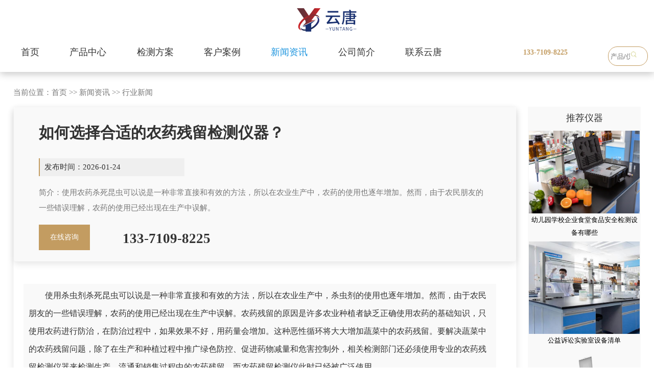

--- FILE ---
content_type: text/html; charset=utf-8
request_url: https://www.sdyuntang.com/sy/690.html
body_size: 6969
content:
<!DOCTYPE html
    PUBLIC "-//W3C//DTD XHTML 1.0 Transitional//EN" "http://www.w3.org/TR/xhtml1/DTD/xhtml1-transitional.dtd">

<html xmlns="http://www.w3.org/1999/xhtml">

<head>
    <meta http-equiv="Content-Type" content="text/html; charset=utf-8" />
    <meta name="360-site-verification" content="f0d540f01b4ce2fb08b01850bca2ea6c" />
    <title>如何选择合适的农药残留检测仪器？-山东云唐智能科技有限公司</title>
    <meta name="keywords" content="如何选择合适的农药残留检测仪器？" />
    <meta name="description" content="使用农药杀死昆虫可以说是一种非常直接和有效的方法，所以在农业生产中，农药的使用也逐年增加。然而，由于农民朋友的一些错误理解，农药的使用已经出现在生产中误解。" />
    <script type="text/javascript" src="/skin/js/jquery-1.8.2.min.js"></script>
    <script type="text/javascript" src="/skin/js/cloud-zoom.1.0.2.min.js"></script>
    <link rel="stylesheet" type="text/css" href="/skin/css/css.css" />
    <link rel="stylesheet" type="text/css" href="/skin/css/style.css">
    <link href="/skin/css/bxyindex.css" rel="stylesheet" type="text/css" />
    <link rel="stylesheet" type="text/css" href="/skin/css/xq.css">
    <link rel="stylesheet" type="text/css" href="/skin/css/xyscss.css">
    <!--<link rel="stylesheet" type="text/css" href="/skin/font/css/font-awesome.min.css">-->
    <link href="/skin/css/kefu.css" rel="stylesheet" type="text/css" />
     <script type="text/javascript" src="/skin/js/jquery.js"></script>
    <script type="text/javascript" src="/skin/js/aos.js"></script>
    <!---------------JQ库--------------->
    <script type="text/javascript" src="/skin/js/kk.js"></script>
</head>

<body>
    <script type="text/javascript" src="/skin/js/base.js"></script>
    <script type="text/javascript" src="/skin/js/lpp.js"></script>
    <!--top-->
    <!--导航开始-->
<div class="nfjj_1">
	<div class="nongya">
		<div class="noya_1">
			<span><a href="/"><img src="/skin/images/4beilogo.png" alt="农药残留检测仪"></a></span>
		</div>
		<div class="no_yb_1">
			<a href="/" >首页</a>
			
			<a href="/product/" >产品中心</a>
			
			<a href="/hy/" >检测方案</a>
			
			<a href="/khals/" >客户案例</a>
			
			<a href="/xwzx/" class="active">新闻资讯</a>
			
			<a href="/gyhm/" >公司简介</a>
			
			<a href="/lx/" >联系云唐</a>
			
			
		</div>
		<div class="no_yc_1">
			<span>133-7109-8225</span>
		</div>
		<div class="jij_ser">
			<form class="flex" action="/search/" method="get">
				 <input type="hidden" name="scode" value="13,12,1,106">
				<input type="text" name="keyword" placeholder="产品/仪器" class="search-inp">
				<button type="submit" class="search-sub iconfont icon-chaxun"><img src="/skin/images/ser.png"></button>
			</form>
		</div>
		<div class="no_yd_1">
			<span><b></b><b></b><b></b></span>
		</div>
	</div>
</div>

<div class="klsq">
	<div class="dh_as">
		<div class="djs_s">
			<h2><a href="/nc/">产品中心</a></h2>
		</div>
		<div class="dh_asc">
			<span><a href="/ncjc/">农药残留检测仪</a></span>
				
				<font><a href="/xznc/">· 旋转农残检测仪</a></font>
				
				<font><a href="/ncsc/">· 台式农残检测仪</a></font>
				
				<font><a href="/bxs/">· 便携式农残检测仪</a></font>
				
				<font><a href="/qzdnc/">· 全自动农药残留快速检测仪</a></font>
				
				<font><a href="/chayenc/">· 茶叶农残留检测仪</a></font>
				
				<font><a href="/ksnc/">· 卡式农药检测仪</a></font>
				
				<font><a href="/pj/">· 检测配套设备及耗材</a></font>
				
				<font><a href="/gsnc/">· 果蔬农残快速检测仪</a></font>
				
				<font><a href="/ncpjc/">· 农产品合格证一体机</a></font>
				
				<font><a href="/zync/">· 中药农药残留检测仪</a></font>
				
				<font><a href="/qzdns/">· 全自动农残检测仪（新款）</a></font>
				
				<font><a href="/znnyl/">· 智能农药残留检测仪</a></font>
			
			<span><a href="/sp/">食品安全检测仪</a></span>
				
				<font><a href="/xksp/">· 旋转台式食品安全检测仪</a></font>
				
				<font><a href="/xzspaq/">· 旋转箱式食品安全检测仪</a></font>
				
				<font><a href="/qxmsp/">· 台式食品检测仪</a></font>
				
				<font><a href="/dgnspaq/">· 便携式食品安全检测仪</a></font>
				
				<font><a href="/spx/">· 食品安全检测箱</a></font>
				
				<font><a href="/gzn/">· 高智能食品微生物综合分析仪</a></font>
				
				<font><a href="/nsycl/">· 全自动农兽药残留检测(新款)</a></font>
				
				<font><a href="/spqcl/">· 食品前处理一体机</a></font>
				
				<font><a href="/lmgpy/">· 拉曼光谱仪</a></font>
			
		</div>
		<div class="dh_asc">
			<span><a href="/sycl/">兽药残留检测仪</a></span>
				
				<font><a href="/kssjcy/">· 抗生素检测仪</a></font>
				
				<font><a href="/jtjjcy/">· 胶体金检测仪</a></font>
				
				<font><a href="/sycljcy/">· 兽药残留检测仪</a></font>
			
			<span><a href="/rzp/">肉制品检测仪</a></span>
				
				<font><a href="/bhrjcy/">· 病害肉检测仪</a></font>
				
				<font><a href="/srjjcy/">· 瘦肉精检测仪</a></font>
				
				<font><a href="/rsfjc/">· 肉类水分检测仪</a></font>
				
				<font><a href="/hfxjd/">· 挥发性盐基氮检测仪</a></font>
			
			<span><a href="/atp/">微生物细菌检测仪</a></span>
				
				<font><a href="/atp/1131.html">· ATP荧光检测仪</a></font>
				
				<font><a href="/atp/971.html">· 进口微生物快速检测仪</a></font>
				
				<font><a href="/atp/285.html">· 进口ATP荧光检测仪</a></font>
				
				<font><a href="/atp/1130.html">· 微生物检测仪</a></font>
				
				<font><a href="/atp/1132.html">· 洁净度检测仪</a></font>
				
				<font><a href="/atp/1133.html">· 细菌检测仪</a></font>
				
				<font><a href="/atp/1134.html">· atp荧光微生物检测仪</a></font>
				
				<font><a href="/atp/1135.html">· 医院洁净度检测仪</a></font>
			
		</div>
		<div class="dh_asc">
			<span><a href="/nc/">更多产品展示</a></span>
				
				<font><a href="/fmjc/">· 蜂蜜检测仪</a></font>
				
				<font><a href="/spzjs/">· 食品重金属检测仪</a></font>
				
				<font><a href="/sycl/">· 兽药残留检测仪</a></font>
				
				<font><a href="/scpjc/">· 水产品检测仪</a></font>
				
				<font><a href="/rzp/">· 肉制品检测仪</a></font>
				
				<font><a href="/syyz/">· 食用油脂检测仪</a></font>
				
				<font><a href="/sjgyh/">· 酸价过氧化值检测仪</a></font>
				
				<font><a href="/dlco/">· 吊白块检测仪</a></font>
				
				<font><a href="/dbzds/">· 蛋白质检测仪</a></font>
				
				<font><a href="/spyx/">· 亚硝酸盐检测仪</a></font>
				
				<font><a href="/jiaqe/">· 食品甲醛检测仪</a></font>
				
				<font><a href="/speyh/">· 食品二氧化硫检测仪</a></font>
				
				<font><a href="/sjyp/">· 水酒饮品分析仪器</a></font>
				
				<font><a href="/jcyq/">· 白酒甲醇乙醇分析仪</a></font>
				
				<font><a href="/cyjcy/">· 茶多酚检测仪</a></font>
				
				<font><a href="/atp/">· 细菌微生物检测仪</a></font>
				
				<font><a href="/dhhhw/">· 毒害化合物检测仪</a></font>
			
		</div>
		<div class="dh_asc">
			<span><a href="/sptjj/">食品添加剂检测仪</a></span>
				
				<font><a href="/sptjj/1858.html">· 粮食品质检测设备</a></font>
				
				<font><a href="/sptjj/1950.html">· 肉类综合检测仪</a></font>
				
				<font><a href="/sptjj/119.html">· 食品二氧化硫检测仪</a></font>
				
				<font><a href="/sptjj/120.html">· 食品亚硝酸盐测定仪</a></font>
				
				<font><a href="/sptjj/121.html">· 双氧水快速检测仪</a></font>
				
				<font><a href="/sptjj/290.html">· 食品尿素检测仪</a></font>
				
				<font><a href="/sptjj/1629.html">· 卤素水分测定仪</a></font>
				
				<font><a href="/sptjj/1630.html">· 高精度卤素水分仪</a></font>
				
				<font><a href="/sptjj/1663.html">· 假酒检测仪</a></font>
				
				<font><a href="/sptjj/1664.html">· 味精硫化钠检测仪</a></font>
				
				<font><a href="/sptjj/1665.html">· 蜂蜜还原糖检测仪</a></font>
				
				<font><a href="/sptjj/1666.html">· 过氧化苯甲酰检测仪</a></font>
				
				<font><a href="/sptjj/1672.html">· 溴酸钾检测仪</a></font>
				
				<font><a href="/sptjj/2430.html">· 食品添加剂检测仪</a></font>
			
		</div>
		<div class="dh_asc">
			<span><a href="/">网站首页</a></span>
				
				<span><a href="/product/">产品中心</a></span>
				
				<span><a href="/hy/">检测方案</a></span>
				
				<span><a href="/khals/">客户案例</a></span>
				
				<span><a href="/xwzx/">新闻资讯</a></span>
				
				<span><a href="/gyhm/">公司简介</a></span>
				
				<span><a href="/lx/">联系云唐</a></span>
			
		</div>
		<div class="dh_asd">
			<img src="/skin/images/zcode.jpg" alt="山东云唐智能科技有限公司">
			<span>联系人：朱经理</span>
			<span>联系电话：133-7109-8225（微信同号）</span>
		</div>
		<div class="skrt">
			<span>×</span>
		</div>
	</div>
</div>
<script>
$(".no_yd_1").click(function(){
	$(".dh_as").css("display","block");
})
$(".skrt").click(function(){
	$(".dh_as").css("display","none");
})
</script>
   <div class="erte">
		<div class="erte_a">
			<div class="erte_aa">
				<span>当前位置：<a href="/">首页</a> >> <a href="/xwzx/">新闻资讯</a> >> <a href="/sy/">行业新闻</a></span>
			</div>
			<div class="mkwes">
				<div class="ertdrj">
					<span>
					<h1>如何选择合适的农药残留检测仪器？</h1>
					<font>发布时间：2026-01-24</font>
					<p>简介：使用农药杀死昆虫可以说是一种非常直接和有效的方法，所以在农业生产中，农药的使用也逐年增加。然而，由于农民朋友的一些错误理解，农药的使用已经出现在生产中误解。</p>
					<a target="_blank" href="https://p.qiao.baidu.com/cps/chat?siteId=17286961&userId=28715306&siteToken=874ed44dc4f0bdd360a0223b1eb4daec">在线咨询</a>
					<b>133-7109-8225</b>
					</span>
				</div>
				<div class="njsew">
					<span><p><span style="font-size:16px;">　　使用杀虫剂杀死昆虫可以说是一种非常直接和有效的方法，所以在农业生产中，杀虫剂的使用也逐年增加。然而，由于农民朋友的一些错误理解，农药的使用已经出现在生产中误解。农药残留的原因是许多农业种植者缺乏正确使用农药的基础知识，只使用农药进行防治，在防治过程中，如果效果不好，用药量会增加。这种恶性循环将大大增加蔬菜中的农药残留。要解决蔬菜中的农药残留问题，除了在生产和种植过程中推广绿色防控、促进药物减量和危害控制外，相关检测部门还必须使用专业的农药残留检测仪器来检测生产、流通和销售过程中的农药残留，而农药残留检测仪此时已经被广泛使用。</span></p><p><span style="font-size:16px;">　　那么，市场上有这么多农药残留检测器制造厂家，哪一个更好?也有必要根据自己的需要选择合适的农药残留检测器。小编带您了解如何根据自己的需要选择农药残留检测仪。</span></p><p><span style="font-size:16px;">　　不同的应用场景导致不同的农药残留检测仪器。因此，一般有必要先参考商家产品的特点和特性，根据自己的需要选择农药残留检测仪。首先，需要了解相关厂家的农药残留检测仪的技术参数和功能特点。它包括可以检测到哪些样本，以及操作的复杂性是否满足其自身的使用要求。此外，有必要了解仪器的测量精度，这是*基本的要求。当然，购买农药残留检测产品也非常重要，不仅要关注其质量，还要了解其售后服务和技术支持。事实上，在购买锋利的农药残留检测器时，有必要弄清楚它是工厂还是高经销商，以便使用中间的仪器的问题可以降低我们的使用阈值。</span></p></span>
				</div>
				<div class="mkseda">
					<span>上一篇：<a href="/sy/688.html">食品安全检测仪厂家分析食品安全影响因素</a></span>
					<span>下一篇：<a href="/sy/692.html">农药残留超标危害大</a></span>
				</div>
				<div style="width:98%;padding:1%;background-color:#f1f1f1;float:left;">
					<i style="width:100%;line-height:45px;float:left;">本文提到的仪器有：
						
						<a href="/sy/?tag=%E5%86%9C%E8%8D%AF%E6%AE%8B%E7%95%99%E6%A3%80%E6%B5%8B%E4%BB%AA%E5%99%A8">农药残留检测仪器</a>
						
					</i>
				</div>
			</div>
			<div class="ssew">
				<span>推荐仪器</span>
				
				<font><a href="/xwzx/2760.html"><img src="/static/upload/image/20250730/1753857333338283.jpg" alt="幼儿园学校企业食堂食品安全检测设备有哪些"><h2>幼儿园学校企业食堂食品安全检测设备有哪些</h2></a></font>
				
				<font><a href="/ncjg/1832.html"><img src="/static/upload/image/20230509/1683599909646559.png" alt="公益诉讼实验室设备清单"><h2>公益诉讼实验室设备清单</h2></a></font>
				
				<font><a href="/xwzx/2652.html"><img src="/static/upload/image/20250305/1741156861272611.png" alt="现场食品快检该用什么设备？（食品实验室检测仪器设备）"><h2>现场食品快检该用什么设备？（食品实验室检测仪器设备）</h2></a></font>
				
				<font><a href="/cjwt/2555.html"><img src="/static/upload/image/20241012/1728717799707263.png" alt="公益诉讼检察快速检测设备有哪些"><h2>公益诉讼检察快速检测设备有哪些</h2></a></font>
				
			</div>
			<div class="ssres">
				<span>推荐检测方案</span>
				
				<font><a href="/hy/2726.html"><h3> * 农产品检测实验室设计与构建方案仪器配置清单</h3></a></font>
				
				<font><a href="/hy/2725.html"><h3> * 农贸批发市场农产品质检实验室方案配置清单</h3></a></font>
				
				<font><a href="/hy/2724.html"><h3> * 数字可视化学校食堂智慧实验室建设方案</h3></a></font>
				
				<font><a href="/hy/2723.html"><h3> * 农产品检测实验室的主要设备及其配置清单方案</h3></a></font>
				
				<font><a href="/hy/2683.html"><h3> * 学校食堂食用油安全检测实验室建设方案</h3></a></font>
				
				<font><a href="/hy/2682.html"><h3> * 果蔬农产品质检实验室方案仪器设备配备清单</h3></a></font>
				
			</div>
		</div>
   </div>
    <!--footer-->
    <!--底部开始-->
<link rel="stylesheet" type="text/css" href="/skin/css/style.css">
<script>
	(function () {
		var bp = document.createElement('script');
		var curProtocol = window.location.protocol.split(':')[0];
		if (curProtocol === 'https') {
			bp.src = 'https://zz.bdstatic.com/linksubmit/push.js';
		}
		else {
			bp.src = 'http://push.zhanzhang.baidu.com/push.js';
		}
		var s = document.getElementsByTagName("script")[0];
		s.parentNode.insertBefore(bp, s);
	})();
</script>
<!--新侧边栏-->
<div class="new_side">
	<div class="new_side_1">
		<a href="https://p.qiao.baidu.com/cps/chat?siteId=17286961&userId=28715306&siteToken=874ed44dc4f0bdd360a0223b1eb4daec">
			<div class="new_side_img">
				<img src="/skin/images/w_sideser.png" class="new_side_img_1" alt="在线咨询">
				<img src="/skin/images/w_sideser2.png" class="new_side_img_2" alt="在线咨询">
			</div>
			<div class="new_side_p">
				<p>在线咨询</p>
			</div>
		</a>
	</div>
	<div class="new_side_2">
		<div class="new_side_2_1">
			<div class="new_side_img">
				<img src="/skin/images/w_sidewx.png" class="new_side_img_1" alt="微信咨询">
				<img src="/skin/images/w_sidewx2.png" class="new_side_img_2" alt="微信咨询">
			</div>
			<div class="new_side_p">
				<p>微信咨询</p>
			</div>
		</div>
		<div class="new_side_wx">
			<div class="new_side_wx_img">
				<img src="/skin/images/zcode.jpg" alt="微信咨询">
			</div>

		</div>
	</div>
	<div class="new_side_1" id="get_top">
		<div class="new_side_img">
			<img src="/skin/images/w_sidetop.png" class="new_side_img_1" alt="回到顶部">
			<img src="/skin/images/w_sidetop2.png" class="new_side_img_2" alt="回到顶部">
		</div>
		<div class="new_side_p">
			<p>回到顶部</p>
		</div>
	</div>
</div>

<div class="new_bg">
	<div class="tanchuang" id="tanchuang">
		<div class="tc_top">
			<p>输入您的电话后，我们立刻给您回电</p>
			<div id="close">
				<img src="/skin/images/close.png" alt="关闭">
			</div>
		</div>
		<div class="tc_bot">
			<form action="/message/" method="post">
				<div class="tc_bot_1">
					<input type="text" id="tel" name="mobile" placeholder="请输入您的电话">
				</div>
				<div class="tc_bot_2">
					<input type="text" id="code" name="checkcode" placeholder="请输入验证码"><img
						src="/core/code.php" onclick="this.src='/core/code.php?'+Math.round(Math.random()*10);" />
				</div>
				<p>您也可直接拨打热线电话：133-7109-8225 或线上咨询</p>
				<button type="submit" id="tj">了解详情</button>
			</form>
		</div>
	</div>
</div>

<!--新侧边栏结束-->

<script>
           $(function () {
			// 悬浮窗口

			$(".yb_conct").hover(function () {
				$(".yb_conct").css("right", "0");
				$(".yb_bar .yb_ercode").css('height', '200px');
			}, function () {
				$(".yb_conct").css("right", "-127px");
				$(".yb_bar .yb_ercode").css('height', '0');
			});
			// 返回顶部
		$("#get_top").click(function () {
			$("html,body").animate({
				'scrollTop': '0px'
			}, 300)
		});
		});
		
	</script>

<script>
	$(function () {
		var daohangHeight = $(".new_side").offset().top - $(window).scrollTop();
		$(window).scroll(function () {
			//获取当前位置到窗口高度
			// console.log(daohangHeight)
			// console.log($(this).scrollTop())
			if ($(this).scrollTop() > daohangHeight) {
				$('.new_side').addClass('new_side_show');
			} else {
				$('.new_side').removeClass('new_side_show')
			}
		})
	})


	$('#phone_new').click(function () {
		$('.new_bg').css('display', 'block');
		$('#tanchuang').css('display', 'block');
		$('body').css('overflow', 'hidden')
	})


	$('#close').click(function () {
		$('.new_bg').css('display', 'none');
		$('#tanchuang').css('display', 'none');
		$('body').css('overflow', 'visible')
	})
	
	
	</script>
	<script>
		$(function () {
			$('#tj').click(function () {
				//alert(1)
				// if($('#name').val()==''){alert('请输入您的姓名！'); $("#name").focus(); return false;}
				if ($("#tel").val() == "") { alert("请输入你的手机！"); $("#tel").focus(); return false; }
				if (!$("#tel").val().match(/^(((13[0-9]{1})|(14[0-9]{1})|(15[0-9]{1})|(16[0-9]{1})|(17[0-9]{1})|(18[0-9]{1})|(19[0-9]{1}))+\d{8})$/)) { alert("手机号码格式不正确！"); $("#tel").focus(); return false; }
				// if ($("#email").val() == "") { alert("请输入电子邮箱!"); return false; } 
				if (!$("#email").val().match(/^\w+((-\w+)|(\.\w+))*\@[A-Za-z0-9]+((\.|-)[A-Za-z0-9]+)*\.[A-Za-z0-9]+$/)) { alert("电子邮箱格式不正确"); $("#email").focus(); return false; }
			})
		})
	</script>

<div class="bxyfoot">

<!-- 	<div class="bxyfootn1">
		<img src="/skin/images/logoz.png"  alt="农药残留检测仪">
	</div> -->
	<div class="bxyfootn">
		<div class="bxyfootx">
			<div class="bxyfootx2">

				<p>服务热线：朱经理 133-7109-8225</br>联系邮箱：413230237@qq.com </br> 公司地址：山东省潍坊高新区新城街道玉清社区光电产业加速器 (一期)1号楼415 <br>版权所有：山东云唐智能科技有限公司
					<br><a style="color: #b7b7b7;" href="https://beian.miit.gov.cn" rel="nofollow">鲁ICP备18026474号-2</a>
					<br><a style="color: #b7b7b7;"  href="http://www.sdyuntang.com/sitemap.xml">网站地图</a>|
					<a style="color: #b7b7b7;" target="_blank"  href="http://www.sdyuntang.com/sitemap.txt">百度地图</a>
				</p>
				<div class="weixin">
					<img src="https://www.sdyuntang.com/skin/images/zcode.jpg" alt="农残检测仪" width="150px" height="150px">
					<h3>咨询报价</h3>
				</div>
				<div class="gzh">
					<img src="https://www.sdyuntang.com/skin/images/gzh.jpg" alt="农残检测仪"  width="150px" height="150px">
					<h3>微信公众号</h3>
				</div>
			</div>


		</div>
	</div>
	
</div>
<p style="color:#b7b7b7;text-align: center;display: block;background-color: #f9f9f9;">特别声明：本站部分内容来自于网络，如有侵权嫌疑，请立即联系本站管理员删除内容。<br />Copyright 山东云唐智能科技有限公司
	版权所有</p>
<script type="text/javascript">
	$(function () {
		var _this1 = null;
		$('.nav>li').hover(function () {
			_this1 = $(this);
			_this1.find('.second-nav').show();
			var _this2 = null;
			_this1.find('.second-nav').find('li').hover(function () {
				_this2 = $(this);
				_this2.find('.third-nav').show();
				_this2.find('.third-nav').hover(function () {
					$(this).show();
				}, function () {
					$(this).hide();
				});
			}, function () {
				_this2.find('.third-nav').hide();
			});
		}, function () {
			_this1.find('.second-nav').hide();
		});
	});
</script>



<script>
	$(function () {
		var daohangHeight = $("#daohang").offset().top - $(window).scrollTop();
		console.log(daohangHeight)
		console.log($(this).scrollTop())
		var daohangHeight = 157;
		$(window).scroll(function () {
			//获取当前位置到窗口高度
			if ($(this).scrollTop() > daohangHeight) {
				$('#daohang').addClass('new_side_show');
			} else {
				$('#daohang').removeClass('new_side_show')
			}
		})
	})

	$('.newProTab_top li').click(function () {
		$(this).addClass("active");
		$(this).siblings().removeClass("active");
		var index = $('.newProTab_top li').index($(this));
		$('.newProTab_top li').eq(index).siblings(".newProTab_top li").removeClass("active").end().addClass("active");
		$(".newProTab_con_con").eq(index).siblings(".newProTab_con_con").hide().end().show();
	})
</script>



<script type="text/javascript">
$(function(){

$(window).scroll(function () {
            if ($(window).scrollTop() > 10) {
                $("#daohang").css("position","fixed");
                $("#daohang").css("top","0");
            }
            else {
                $("#daohang").css("position","relative");
            }
        });

})

</script>

<script>
    $('#jishu').click(function () {
		$('.new_bg_1').css('display', 'block');
		$('#tanchuang_1').css('display', 'block');
		$('body').css('overflow', 'hidden')
	})
    $('#pro_close').click(function () {
		$('.new_bg_1').css('display', 'none');
		$('#tanchuang_1').css('display', 'none');
		$('body').css('overflow', 'visible')
	})
</script>
<script>
var _hmt = _hmt || [];
(function() {
  var hm = document.createElement("script");
  hm.src = "https://hm.baidu.com/hm.js?874ed44dc4f0bdd360a0223b1eb4daec";
  var s = document.getElementsByTagName("script")[0]; 
  s.parentNode.insertBefore(hm, s);
})();
</script>



<!--底部结束-->



</body>

</html>

--- FILE ---
content_type: text/html; charset=utf-8
request_url: https://www.sdyuntang.com/skin/js/kk.js
body_size: 14407
content:
<!DOCTYPE html>
<html xmlns="http://www.w3.org/1999/xhtml" dir="ltr" lang="zh-CN" xml:lang="zh-CN">
<head>
<meta http-equiv="X-UA-Compatible" content="IE=edge,chrome=1">
<meta name="viewport" content="width=device-width, initial-scale=1, maximum-scale=1, user-scalable=no">
<meta http-equiv="Content-Type" content="text/html; charset=utf-8" />
<meta name="baidu-site-verification" content="codeva-urTub5oDJY" />
<meta name="360-site-verification" content="ebc700520b9fbda0a0a5aa0a1c7b4599" />
<title>农药残留速测仪_农残检测仪器_蔬菜检测仪器_农产品检测仪</title>
<meta name="keywords" content="农药残留速测仪,农残检测仪器,蔬菜检测仪器,农产品检测仪" />
<meta name="description" content="云唐厂家专业研发生产农药残留速测仪,农残检测仪器,蔬菜检测仪器,农产品检测仪,具有14个检测卡通道,可更多的批量测试样品,即放即检,检测效率更高.农药残留快速检测仪,便携式农药残留速测仪,农残仪等食品安全检测仪器,专业研发团队,掌握核心科技,厂家直销,价格优惠!" />	
<link rel="stylesheet" type="text/css" href="https://www.sdyuntang.com/skin/css/yungb.css">
<script>
	if (((navigator.userAgent.indexOf('iPhone') > 0) || (navigator.userAgent.indexOf('Android') > 0) && (navigator.userAgent.indexOf('Mobile') > 0) && (navigator.userAgent.indexOf('SC-01C') == -1))) {
		document.write('<meta name="viewport" content="width=device-width, initial-scale=1.0, maximum-scale=1.0, minimum-scale=1.0, user-scalable=no">');
	}                                         
</script>
</head>
<body>
	<div class="quab_g"  id="navbar">
		 <div class="nav-indicator" id="navIndicator"></div>
		<div class="quab_ga">
			<a href="/"><h1><img  src="https://www.sdyuntang.com/skin/images/logo.png"   alt="农药残留速测仪_农残检测仪器_蔬菜检测仪器_农产品检测仪"></h1></a>
		</div>
		<div class="quab_gb">
			<ul>
				<li><a href="/" class="active">网站首页</a></li>
				
				<li><a href="/product/"  >产品中心</a></li>
				
				<li><a href="/hy/"  >检测方案</a></li>
				
				<li><a href="/khals/"  >客户案例</a></li>
				
				<li><a href="/xwzx/"  >新闻资讯</a></li>
				
				<li><a href="/gyhm/"  >公司简介</a></li>
				
				<li><a href="/lx/"  >联系云唐</a></li>
				
			</ul>
		</div>
		<div class="quab_gd">
			<span>133-7109-8225</span>
		</div>
		<div class="jij_ser">
			<form class="flex" action="/search/" method="get">
				<input type="hidden" name="scode"  value="13,12,1,106">
				<input type="text" name="keyword" placeholder="产品/仪器" class="search-inp">
				<button type="submit" class="search-sub iconfont icon-chaxun"><img src="https://www.sdyuntang.com/skin/images/ser.png" alt="搜索"></button>
			</form>
		</div>
		<div class="quab_gc">
			<span><img src="https://www.sdyuntang.com/skin/images/zcode.jpg" alt="二维码"></span>
		</div>
	</div>
<div class="jj_ncp">
	<div class="jj_ncpa">
		<div style="background:url(/skin/images/tb/1.png) 10px 8px no-repeat;background-size: 50px 105px;overflow:hidden;" class="jud_a">
			
			<span><a href="/nc/">食品添加剂检测仪</a></span>
			
			<ul>
			 
				<li><a href="/fmjc/">.&nbsp 蜂蜜检测仪</a></li>
			  
				<li><a href="/spzjs/">.&nbsp 食品重金属检测仪</a></li>
			  
				<li><a href="/sycl/">.&nbsp 兽药残留检测仪</a></li>
			  
				<li><a href="/scpjc/">.&nbsp 水产品检测仪</a></li>
			  
				<li><a href="/rzp/">.&nbsp 肉制品检测仪</a></li>
			  
				<li><a href="/syyz/">.&nbsp 食用油脂检测仪</a></li>
			  
				<li><a href="/sjgyh/">.&nbsp 酸价过氧化值检测仪</a></li>
			  
				<li><a href="/dlco/">.&nbsp 吊白块检测仪</a></li>
			  
				<li><a href="/dbzds/">.&nbsp 蛋白质检测仪</a></li>
			  
				<li><a href="/spyx/">.&nbsp 亚硝酸盐检测仪</a></li>
			  
				<li><a href="/jiaqe/">.&nbsp 食品甲醛检测仪</a></li>
			  
				<li><a href="/speyh/">.&nbsp 食品二氧化硫检测仪</a></li>
			  
				<li><a href="/sjyp/">.&nbsp 水酒饮品分析仪器</a></li>
			  
				<li><a href="/jcyq/">.&nbsp 白酒甲醇乙醇分析仪</a></li>
			  
				<li><a href="/cyjcy/">.&nbsp 茶多酚检测仪</a></li>
			  
				<li><a href="/atp/">.&nbsp 细菌微生物检测仪</a></li>
			  
				<li><a href="/dhhhw/">.&nbsp 毒害化合物检测仪</a></li>
			  
				<li><a href="/hqmds/">.&nbsp 黄曲霉毒素检测仪</a></li>
			  
				<li><a href="/shfx/">.&nbsp 生化分析仪器</a></li>
			  
				<li><a href="/zjdsjc/">.&nbsp 真菌毒素检测仪</a></li>
			  
				<li><a href="/ytj/">.&nbsp 样品前处理一体机</a></li>
			  
				<li><a href="/qxsp/">.&nbsp 气相色谱仪</a></li>
			  
				<li><a href="/sptjj/">.&nbsp 食品添加剂检测仪</a></li>
			  
				<li><a href="/sydss/">.&nbsp 双氧水检测仪</a></li>
			  
				<li><a href="/sesud/">.&nbsp 色素检测仪</a></li>
			  
				<li><a href="/nsdh/">.&nbsp 尿素检测仪</a></li>
			  
				<li><a href="/lsxhd/">.&nbsp 粮食水分检测仪</a></li>
			  
			</ul>
		</div>
		<div style="background:url(/skin/images/tb/2.png) 10px 8px no-repeat;background-size: 50px 105px;overflow:hidden;" class="jud_a">
			
			<span><a href="/qtzy/">其他检测仪</a></span>
			
			<ul>
			 
				<li><a href="/ldy/">.&nbsp 雷达液位计</a></li>
			  
				<li><a href="/dcy/">.&nbsp 氮吹仪</a></li>
			  
				<li><a href="/zly/">.&nbsp 蒸馏仪</a></li>
			  
				<li><a href="/dlgzcdy/">.&nbsp 电缆故障测定仪</a></li>
			  
				<li><a href="/midu/">.&nbsp 密度计</a></li>
			  
				<li><a href="/dily/">.&nbsp X荧光测试仪器</a></li>
			  
				<li><a href="/sfc/">.&nbsp 水分测定仪</a></li>
			  
				<li><a href="/cyqi/">.&nbsp 环境采样器</a></li>
			  
				<li><a href="/gux/">.&nbsp 固相萃取仪</a></li>
			  
				<li><a href="/sgfx/">.&nbsp 鸟类飞行能力DNA鉴定仪</a></li>
			  
				<li><a href="/ydnd/">.&nbsp 运动粘度测定仪</a></li>
			  
				<li><a href="/csb/">.&nbsp 超声波流量计</a></li>
			  
				<li><a href="/kserf/">.&nbsp 卡尔费休水分仪</a></li>
			  
				<li><a href="/wnndj/">.&nbsp 污泥浓度计</a></li>
			  
				<li><a href="/qzdsdcdy/">.&nbsp 全自动闭口闪点测定仪</a></li>
			  
				<li><a href="/keliq/">.&nbsp 颗粒强度测定仪</a></li>
			  
				<li><a href="/dhhj/">.&nbsp 电火花检漏仪</a></li>
			  
				<li><a href="/qzdn/">.&nbsp 全自动凝点倾点测定仪</a></li>
			  
				<li><a href="/gangj/">.&nbsp 钢筋位置测量仪</a></li>
			  
				<li><a href="/lsydj/">.&nbsp 里氏硬度计</a></li>
			  
				<li><a href="/csxfm/">.&nbsp 锤式旋风磨</a></li>
			  
				<li><a href="/gwsxq/">.&nbsp 谷物选筛器</a></li>
			  
				<li><a href="/hxtc/">.&nbsp 活性炭强度测定仪</a></li>
			  
				<li><a href="/lmkz/">.&nbsp 铝模块自动消化装置</a></li>
			  
				<li><a href="/rrzs/">.&nbsp 熔融指数测定仪</a></li>
			  
				<li><a href="/calzjs/">.&nbsp 尘埃粒子计数器</a></li>
			  
				<li><a href="/pdxjz/">.&nbsp 拍打式均质器</a></li>
			  
			</ul>
		</div>
		<div style="background:url(/skin/images/tb/3.png) 10px 8px no-repeat;background-size: 50px 105px;height:400px;overflow:hidden;" class="jud_a">
			
			<span><a href="/ncjc/">农药残留检测仪</a></span>
			
			<ul>
			 
				<li><a href="/xznc/">.&nbsp 旋转农残检测仪</a></li>
			  
				<li><a href="/ncsc/">.&nbsp 台式农残检测仪</a></li>
			  
				<li><a href="/bxs/">.&nbsp 便携式农残检测仪</a></li>
			  
				<li><a href="/qzdnc/">.&nbsp 全自动农药残留快速检测仪</a></li>
			  
				<li><a href="/chayenc/">.&nbsp 茶叶农残留检测仪</a></li>
			  
				<li><a href="/ksnc/">.&nbsp 卡式农药检测仪</a></li>
			  
				<li><a href="/pj/">.&nbsp 检测配套设备及耗材</a></li>
			  
				<li><a href="/gsnc/">.&nbsp 果蔬农残快速检测仪</a></li>
			  
				<li><a href="/ncpjc/">.&nbsp 农产品合格证一体机</a></li>
			  
				<li><a href="/zync/">.&nbsp 中药农药残留检测仪</a></li>
			  
			</ul>
		</div>
		<div style="background:url(/skin/images/tb/4.png) 10px 8px no-repeat;background-size: 50px 105px;height:400px;overflow:hidden;"  class="jud_a">
			
			<span><a href="/sp/">食品安全检测仪</a></span>
			
			<ul>
			 
				<li><a href="/xksp/">.&nbsp 旋转台式食品安全检测仪</a></li>
			  
				<li><a href="/xzspaq/">.&nbsp 旋转箱式食品安全检测仪</a></li>
			  
				<li><a href="/qxmsp/">.&nbsp 台式食品检测仪</a></li>
			  
				<li><a href="/dgnspaq/">.&nbsp 便携式食品安全检测仪</a></li>
			  
				<li><a href="/spx/">.&nbsp 食品安全检测箱</a></li>
			  
				<li><a href="/gzn/">.&nbsp 高智能食品微生物综合分析仪</a></li>
			  
				<li><a href="/nsycl/">.&nbsp 全自动农兽药残留检测(新款)</a></li>
			  
				<li><a href="/spqcl/">.&nbsp 食品前处理一体机</a></li>
			  
				<li><a href="/lmgpy/">.&nbsp 拉曼光谱仪</a></li>
			  
			</ul>
		</div>
		
		<div style="background:url(/skin/images/tb/5.png) 10px 8px no-repeat;background-size: 50px 105px;height:400px;overflow:hidden;"  class="jud_a">
			
			<span><a href="/szjc/">水质检测仪</a></span>
			
			<ul>
			 
				<li><a href="/szyts/">.&nbsp 水质检测仪器</a></li>
			  
				<li><a href="/codpy/">.&nbsp cod总磷总氮测定仪</a></li>
			  
				<li><a href="/scyzsz/">.&nbsp 水产养殖检测仪</a></li>
			  
				<li><a href="/ycszm/">.&nbsp 泳池水质检测仪</a></li>
			  
				<li><a href="/szzjsa/">.&nbsp 水质重金属检测仪</a></li>
			  
				<li><a href="/duosz/">.&nbsp 多参数水质检测仪</a></li>
			  
				<li><a href="/bod/">.&nbsp BOD测定仪</a></li>
			  
				<li><a href="/kefx/">.&nbsp 卡尔费休水分仪</a></li>
			  
				<li><a href="/slcsy/">.&nbsp 水流测速仪</a></li>
			  
				<li><a href="/xfwjia/">.&nbsp 便携式悬浮物检测仪</a></li>
			  
			</ul>
		</div>
		<div style="background:url(/skin/images/tb/6.png) 10px 8px no-repeat;background-size: 50px 105px;height:400px;overflow:hidden;" class="jud_a">
			
			<span><a href="/trjc/">土壤检测仪</a></span>
			
			<ul>
			 
				<li><a href="/gzte/">.&nbsp 高智能土壤养分检测仪</a></li>
			  
				<li><a href="/dsjd/">.&nbsp 高智能肥料养分检测仪</a></li>
			  
				<li><a href="/tryre/">.&nbsp 土壤养分检测仪</a></li>
			  
				<li><a href="/flyd/">.&nbsp 肥料养分检测仪</a></li>
			  
				<li><a href="/sctrs/">.&nbsp 土壤重金属检测仪</a></li>
			  
				<li><a href="/tyred/">.&nbsp 土壤温湿度检测仪</a></li>
			  
				<li><a href="/tjsd/">.&nbsp 土壤紧实度仪</a></li>
			  
				<li><a href="/hydw/">.&nbsp 土壤氧化还原电位检测仪</a></li>
			  
				<li><a href="/phtr/">.&nbsp 土壤PH传感器</a></li>
			  
				<li><a href="/tltre/">.&nbsp 土壤团粒分析仪</a></li>
			  
			</ul>
		</div>
		<div style="background:url(/skin/images/tb/7.png) 10px 8px no-repeat;background-size: 50px 105px;height:400px;overflow:hidden;"  class="jud_a">
			
			<span><a href="/zwjc/">植物生理检测仪</a></span>
			
			<ul>
			 
				<li><a href="/ylsx/">.&nbsp 叶绿素检测仪</a></li>
			  
				<li><a href="/gshcx/">.&nbsp 果蔬呼吸测定仪</a></li>
			  
				<li><a href="/ymjjx/">.&nbsp 叶面积检测仪</a></li>
			  
				<li><a href="/zwgcf/">.&nbsp 植物冠层测定仪</a></li>
			  
				<li><a href="/bhdv/">.&nbsp 植物病虫害诊断仪</a></li>
			  
				<li><a href="/zwgxs/">.&nbsp 植物根系分析仪</a></li>
			  
				<li><a href="/yshe/">.&nbsp 叶面温湿度记录仪</a></li>
			  
				<li><a href="/zhugao/">.&nbsp 作物株高测量仪</a></li>
			  
				<li><a href="/shuis/">.&nbsp 植物水势测定仪</a></li>
			  
				<li><a href="/zylis/">.&nbsp 植物压力仪</a></li>
			  
			</ul>
		</div>
		<div style="background:url(/skin/images/tb/8.png) 10px 8px no-repeat;background-size: 50px 105px;height:400px;overflow:hidden;" class="jud_a">
			
			<span><a href="/qxjcwe/">气象监测仪</a></span>
			
			<ul>
			 
				<li><a href="/qxhj/">.&nbsp 气象环境监测站</a></li>
			  
				<li><a href="/fylz/">.&nbsp 负氧离子检测仪</a></li>
			  
				<li><a href="/jqqxz/">.&nbsp 景区气象站</a></li>
			  
				<li><a href="/gfqx/">.&nbsp 光伏气象站</a></li>
			  
				<li><a href="/slqx/">.&nbsp 森林气象站</a></li>
			  
				<li><a href="/nyhjjc/">.&nbsp 农业气象环境监测仪</a></li>
			  
				<li><a href="/yljcz/">.&nbsp 雨量监测仪</a></li>
			  
				<li><a href="/ldsw/">.&nbsp 雷达水位计</a></li>
			  
				<li><a href="/qxcgq/">.&nbsp 气象传感器</a></li>
			  
				<li><a href="/nlgcy/">.&nbsp 农林观测仪</a></li>
			  
			</ul>
		</div>
	</div>
</div>

<div class="scroll-container" id="container">
        <section id="screen1">
			<!-----------首屏轮播图（修改后）------------>
			<div class="first-screen-carousel-wrapper">
				<div class="first-screen-carousel">
					<div class="first-screen-carousel-inner">
						<!-- 轮播项1 -->
						<div class="first-screen-carousel-item" style="background-image: url('https://www.sdyuntang.com/skin/images/lunb/2.jpg')">
							<div class="first-screen-item-content">
							</div>
						</div>
						
						<!-- 轮播项2 -->
						<div class="first-screen-carousel-item" style="background-image: url('https://www.sdyuntang.com/skin/images/lunb/1.jpg')">
							<div class="first-screen-item-content">
							</div>
						</div>
						
						<!-- 轮播项3 -->
						<div class="first-screen-carousel-item" style="background-image: url('https://www.sdyuntang.com/skin/images/lunbo/3.jpg')">
							<div class="first-screen-item-content">
								<h3>售后服务，随时待命</h3>
								<p>智能快检，一秒洞察，守护安全与品质。​</p>
							</div>
						</div>
					</div>
					
					<!-- 导航指示器 -->
					<div class="first-screen-carousel-indicators">
						<div class="first-screen-indicator"></div>
						<div class="first-screen-indicator"></div>
						<div class="first-screen-indicator"></div>
					</div>
				</div>
			</div>
			<!-----------首屏轮播图结束------------>
		</section>
        
        <section id="screen2">
			<!-----------产品展示------------>			
							<div class="gazcp">
								<div class="gazcp_a">
									<div class="gazcp_aa">
										<ul>
											
											<li id="uycea"><a><img src="https://www.sdyuntang.com/skin/images/tb/sp.png"><a href="/sp/"><h2>食品检测仪器</h2></a><strong>Food testing instruments</strong></a></li>
										
										</ul>
									</div>
									<div class="gazcp_aa">
										<ul>
										
											<li id="uyceb"><a><img src="https://www.sdyuntang.com/skin/images/tb/nc.png"><a href="/ncjc/"><h2>农药检测仪器</h2></a><strong>Pesticide detection instrument</strong></a></li>
										
										
											<li id="uycec"><a><img src="https://www.sdyuntang.com/skin/images/tb/tjj.png"><a href="/nc/"><h2>添加剂检测仪器</h2></a><strong>Food additive testing instrument</strong></a></li>
										
										</ul>
										<ul>
										
											<li id="uyced"><a><img src="https://www.sdyuntang.com/skin/images/tb/wsw.png"><a href="/atp/"><h2>微生物细菌检测仪</h2></a><strong>Microbial bacteria detector</strong></a></li>
										
										
											<li id="uycee"><a><img src="https://www.sdyuntang.com/skin/images/tb/sy.png"><a href="/sycl/"><h2>兽药残留检测仪</h2></a><strong>Veterinary drug residue detector</strong></a></li>
										
										
											<li id="uycef"><a><img src="https://www.sdyuntang.com/skin/images/tb/rzp.png"><a href="/rzp/"><h2>肉制品检测仪</h2></a><strong>Food pre-processing equipment</strong></a></li>
										
										</ul>
										<ul>
										
											<li id="uyceg"><a><img src="https://www.sdyuntang.com/skin/images/tb/tr.png"><a href="/trjc/"><h2>土壤检测仪器</h2></a><strong>Soil testing instrument</strong></a></li>
										
										
											<li id="uyceh"><a><img src="https://www.sdyuntang.com/skin/images/tb/sz.png"><a href="/szjc/"><h2>水质检测仪器</h2></a><strong>Water quality testing instrument</strong></a></li>
										
										
											<li id="uycei"><a><img src="https://www.sdyuntang.com/skin/images/tb/zw.png"><a href="/zwjc/"><h2>植物生理检测仪</h2></a><strong>Plant physiological detector</strong></a></li>
										
										
											<li id="uycej"><a><img src="https://www.sdyuntang.com/skin/images/tb/qt.png"><a href="/qtzy/"><h2>其他检测仪器</h2></a><strong>Other testing instruments</strong></a></li>
										
										</ul>
									</div>
								</div>
								<div class="gazcpb">
									<span class="content-box" id="ubox1">
										<div class="section-ttitle">
											<h2><i class="fa fa-fire"></i> 热销产品推荐</h2>
												
											<a href="/sp/" class="more-products">更多产品 <i class="fa fa-chevron-right"></i></a>
											
										</div>
										<div class="products-container">
										
											<div class="product-card">
												<div class="product-img">
													<img src="/static/upload/image/20230614/1686734349955168.png" alt="高智能食品微生物综合检测仪">
												</div>
												<div class="product-info">
													<h3>YT-GX4000 高智能食品微生物综合检测仪</h3>
													<a href="/gzn/1896.html">查看详情</a>
												</div>
											</div>
										
											<div class="product-card">
												<div class="product-img">
													<img src="/static/upload/image/20220330/1648601773505292.png" alt="食品快速检测仪器（单金标）">
												</div>
												<div class="product-info">
													<h3>YT-GA1 食品快速检测仪器（单金标）</h3>
													<a href="/xksp/1170.html">查看详情</a>
												</div>
											</div>
											
											<p><img src="https://www.sdyuntang.com/skin/images/cp/sp/2.jpg"><img src="https://www.sdyuntang.com/skin/images/cp/sp/3.jpg"></p>
										</div>
									</span>
									<span  class="content-box" id="ubox2">
										<div class="section-ttitle">
											<h2><i class="fa fa-fire"></i> 热销产品推荐</h2>
												
											<a href="/ncjc/" class="more-products">更多产品 <i class="fa fa-chevron-right"></i></a>
											
										</div>
										<div class="products-container">
											
											<div class="product-card">
												<div class="product-img">
													<img src="/static/upload/image/20230628/1687932240127371.png" alt="高精度农药残留检测仪">
												</div>
												<div class="product-info">
													<h3>YT-NYZ12 高精度农药残留检测仪</h3>
													<a href="/xznc/1903.html">查看详情</a>
												</div>
											</div>
											
											<div class="product-card">
												<div class="product-img">
													<img src="/static/upload/image/20230426/1682475032394162.png" alt="农产品快速检测设备">
												</div>
												<div class="product-info">
													<h3>YT-NY08Z 农产品快速检测设备</h3>
													<a href="/xznc/1861.html">查看详情</a>
												</div>
											</div>
												
											<p><img src="https://www.sdyuntang.com/skin/images/cp/nc/2.jpg"><img src="https://www.sdyuntang.com/skin/images/cp/nc/3.jpg"></p>
										</div>
									</span>
									<span class="content-box" id="ubox3">
										<div class="section-ttitle">
											<h2><i class="fa fa-fire"></i> 热销产品推荐</h2>
												
											<a href="/nc/" class="more-products">更多产品 <i class="fa fa-chevron-right"></i></a>
											
										</div>
										<div class="products-container">
											
											<div class="product-card">
												<div class="product-img">
													<img src="/static/upload/image/20250415/1744682023279726.png" alt="鱼糜弹性测定仪 YT-TX">
												</div>
												<div class="product-info">
													<h3>YT-TX 鱼糜弹性测定仪 YT-TX</h3>
													<a href="/yunit/2662.html">查看详情</a>
												</div>
											</div>
											
											<div class="product-card">
												<div class="product-img">
													<img src="/static/upload/image/20250123/1737611311383139.png" alt="48孔PCR检测仪 YT-P48">
												</div>
												<div class="product-info">
													<h3>YT-P48 48孔PCR检测仪 YT-P48</h3>
													<a href="/pcrygj/2629.html">查看详情</a>
												</div>
											</div>
												
											<p><img src="https://www.sdyuntang.com/skin/images/cp/tjj/2.jpg"><img src="https://www.sdyuntang.com/skin/images/cp/tjj/3.jpg"></p>
										</div>
									</span>
									<span class="content-box" id="ubox4">
										<div class="section-ttitle">
											<h2><i class="fa fa-fire"></i> 热销产品推荐</h2>
												
											<a href="/atp/" class="more-products">更多产品 <i class="fa fa-chevron-right"></i></a>
											
										</div>
										<div class="products-container">
											
											<div class="product-card">
												<div class="product-img">
													<img src="/static/upload/image/20220330/1648609916359937.png" alt="ATP荧光检测仪">
												</div>
												<div class="product-info">
													<h3>YT-ATP ATP荧光检测仪</h3>
													<a href="/atp/1131.html">查看详情</a>
												</div>
											</div>
											
											<div class="product-card">
												<div class="product-img">
													<img src="/static/upload/image/20220330/1648610017682547.png" alt="进口微生物快速检测仪">
												</div>
												<div class="product-info">
													<h3>YT-MBS 进口微生物快速检测仪</h3>
													<a href="/atp/971.html">查看详情</a>
												</div>
											</div>
												
											<p><img src="https://www.sdyuntang.com/skin/images/cp/atp/2.jpg"><img src="https://www.sdyuntang.com/skin/images/cp/atp/3.jpg"></p>
										</div>
									</span>
									<span class="content-box" id="ubox5">
										<div class="section-ttitle">
											<h2><i class="fa fa-fire"></i> 热销产品推荐</h2>
												
											<a href="/sycl/" class="more-products">更多产品 <i class="fa fa-chevron-right"></i></a>
											
										</div>
										<div class="products-container">
											
											<div class="product-card">
												<div class="product-img">
													<img src="/static/upload/image/20251118/1763452789633199.png" alt="抗生素残留快速检测仪">
												</div>
												<div class="product-info">
													<h3>YT-KSS 抗生素残留快速检测仪</h3>
													<a href="/kssjcy/791.html">查看详情</a>
												</div>
											</div>
											
											<div class="product-card">
												<div class="product-img">
													<img src="/static/upload/image/20230821/1692609740474250.png" alt="抗生素快速检测仪">
												</div>
												<div class="product-info">
													<h3>YT-KSST 抗生素快速检测仪</h3>
													<a href="/kssjcy/1339.html">查看详情</a>
												</div>
											</div>
												
											<p><img src="https://www.sdyuntang.com/skin/images/cp/sc/2.jpg"><img src="https://www.sdyuntang.com/skin/images/cp/sc/3.jpg"></p>
										</div>
									</span>
									<span class="content-box" id="ubox6">
										<div class="section-ttitle">
											<h2><i class="fa fa-fire"></i> 热销产品推荐</h2>
												
											<a href="/rzp/" class="more-products">更多产品 <i class="fa fa-chevron-right"></i></a>
											
										</div>
										<div class="products-container">
											
											<div class="product-card">
												<div class="product-img">
													<img src="/static/upload/image/20220422/1650596971904982.png" alt="病害肉检测仪器">
												</div>
												<div class="product-info">
													<h3>YT-BH12T 病害肉检测仪器</h3>
													<a href="/bhrjcy/114.html">查看详情</a>
												</div>
											</div>
											
											<div class="product-card">
												<div class="product-img">
													<img src="/static/upload/image/20220422/1650606492718464.png" alt="肉类病害检测仪">
												</div>
												<div class="product-info">
													<h3>YT-BR12G 肉类病害检测仪</h3>
													<a href="/bhrjcy/1143.html">查看详情</a>
												</div>
											</div>
												
											<p><img src="https://www.sdyuntang.com/skin/images/cp/rzp/2.jpg"><img src="https://www.sdyuntang.com/skin/images/cp/rzp/3.jpg"></p>
										</div>
									</span>
									<span class="content-box" id="ubox7">
										<div class="section-ttitle">
											<h2><i class="fa fa-fire"></i> 热销产品推荐</h2>
												
											<a href="/trjc/" class="more-products">更多产品 <i class="fa fa-chevron-right"></i></a>
											
										</div>
										<div class="products-container">
											
											<div class="product-card">
												<div class="product-img">
													<img src="/static/upload/image/20240710/1720593815845063.jpg" alt="土肥仪">
												</div>
												<div class="product-info">
													<h3>YT-TR03 土肥仪</h3>
													<a href="/gzte/2026.html">查看详情</a>
												</div>
											</div>
											
											<div class="product-card">
												<div class="product-img">
													<img src="/static/upload/image/20240710/1720593946665308.png" alt="高精度土壤养分检测仪器">
												</div>
												<div class="product-info">
													<h3>YT-TR04 高精度土壤养分检测仪器</h3>
													<a href="/gzte/2027.html">查看详情</a>
												</div>
											</div>
												
											<p><img src="https://www.sdyuntang.com/skin/images/cp/tr/2.jpg"><img src="https://www.sdyuntang.com/skin/images/cp/tr/3.jpg"></p>
										</div>
									</span>
									<span class="content-box" id="ubox8">
										<div class="section-ttitle">
											<h2><i class="fa fa-fire"></i> 热销产品推荐</h2>
												
											<a href="/szjc/" class="more-products">更多产品 <i class="fa fa-chevron-right"></i></a>
											
										</div>
										<div class="products-container">
											
											<div class="product-card">
												<div class="product-img">
													<img src="/static/upload/image/20250415/1744682092548232.png" alt="溴酸盐快速检测仪 YT-TBr">
												</div>
												<div class="product-info">
													<h3>YT-TBr 溴酸盐快速检测仪 YT-TBr</h3>
													<a href="/yysxs/2663.html">查看详情</a>
												</div>
											</div>
											
											<div class="product-card">
												<div class="product-img">
													<img src="/static/upload/image/20250123/1737611188931706.png" alt="便携式悬浮物检测仪 YT-XFW">
												</div>
												<div class="product-info">
													<h3>YT-XFW 便携式悬浮物检测仪 YT-XFW</h3>
													<a href="/xfwjia/2627.html">查看详情</a>
												</div>
											</div>
												
											<p><img src="https://www.sdyuntang.com/skin/images/cp/sz/2.jpg"><img src="https://www.sdyuntang.com/skin/images/cp/sz/3.jpg"></p>
										</div>
									</span>
									<span class="content-box" id="ubox9">
										<div class="section-ttitle">
											<h2><i class="fa fa-fire"></i> 热销产品推荐</h2>
												
											<a href="/zwjc/" class="more-products">更多产品 <i class="fa fa-chevron-right"></i></a>
											
										</div>
										<div class="products-container">
											
											<div class="product-card">
												<div class="product-img">
													<img src="/static/upload/image/20241209/1733727820419331.png" alt="年轮分析系统">
												</div>
												<div class="product-info">
													<h3> 年轮分析系统</h3>
													<a href="/nlfx/2597.html">查看详情</a>
												</div>
											</div>
											
											<div class="product-card">
												<div class="product-img">
													<img src="/static/upload/image/20241112/1731380338387518.png" alt="原位根系分析仪">
												</div>
												<div class="product-info">
													<h3>YT-GXY 原位根系分析仪</h3>
													<a href="/ywgxfx/2577.html">查看详情</a>
												</div>
											</div>
												
											<p><img src="https://www.sdyuntang.com/skin/images/cp/zw/2.jpg"><img src="https://www.sdyuntang.com/skin/images/cp/zw/3.jpg"></p>
										</div>
									</span>
									<span class="content-box" id="ubox10">
										<div class="section-ttitle">
											<h2><i class="fa fa-fire"></i> 热销产品推荐</h2>
												
											<a href="/qtzy/" class="more-products">更多产品 <i class="fa fa-chevron-right"></i></a>
											
										</div>
										<div class="products-container">
											
											<div class="product-card">
												<div class="product-img">
													<img src="/static/upload/image/20250123/1737611135329484.png" alt="气相色谱仪配套用氮气发生器 YT-300N">
												</div>
												<div class="product-info">
													<h3>YT-300N 气相色谱仪配套用氮气发生器 YT-300N</h3>
													<a href="/dqfsq/2626.html">查看详情</a>
												</div>
											</div>
											
											<div class="product-card">
												<div class="product-img">
													<img src="/static/upload/image/20250123/1737611088568948.png" alt="氮气发生器 YT-500N">
												</div>
												<div class="product-info">
													<h3>YT-500N 氮气发生器 YT-500N</h3>
													<a href="/dqfsq/2625.html">查看详情</a>
												</div>
											</div>
												
											<p><img src="https://www.sdyuntang.com/skin/images/cp/qt/2.jpg"><img src="https://www.sdyuntang.com/skin/images/cp/qt/3.jpg"></p>
										</div>
									</span>
								</div>
							</div>
			<!-----------产品展示------------>	            
        </section>
        
        <section id="screen3">
 <!-----------国内客户案例------------>				
			
				<div class="gbanl">
					<div class="gbanl_pd">
						<h3>国内客户案例展示</h3>
					</div>
					<div class="cases-grid">
					
						<!-- 案例1 -->
						<div class="case-card">
							<a href="/khals/2335.html">
								<h3 class="case-title">重庆市烟草公司酉阳分公司购买10台测土仪</h3>
								<p class="case-desc">重庆市烟草公司酉阳分公司在云唐购买10台测土仪用于烟草养分以及土壤的检测，为烟草的种植提供科学依据。测土仪产品特点：1、Android安卓智能操作系统，主控芯片采用ARM Co···</p>
								<img src="/static/upload/image/20240118/1705558102123793.png" alt="重庆市烟草公司酉阳分公司购买10台测土仪">
							</a>
						</div>
					
						<!-- 案例1 -->
						<div class="case-card">
							<a href="/khals/2334.html">
								<h3 class="case-title">中国水利水电科学研究院购买云唐仪器</h3>
								<p class="case-desc">中国水利水电科学研究院购买云唐仪器土壤水分温度盐分速测仪（型号YT-WSYP）、取土钻等科学仪器。</p>
								<img src="/static/upload/image/20240118/1705558084164419.jpg" alt="中国水利水电科学研究院购买云唐仪器">
							</a>
						</div>
					
						<!-- 案例1 -->
						<div class="case-card">
							<a href="/khals/2333.html">
								<h3 class="case-title">中国地质科学研究院购买云唐科技生产的土壤养分检测仪</h3>
								<p class="case-desc">中国地质科学研究院与云唐科技合作，中国地质科学研究院购买云唐科技生产的土壤养分检测仪。中国地质科学研究院从事的地质研究领域包括基础地质、矿产地质、水文地质、工程···</p>
								<img src="/static/upload/image/20240118/1705558064136737.png" alt="中国地质科学研究院购买云唐科技生产的土壤养分检测仪">
							</a>
						</div>
					
						<!-- 案例1 -->
						<div class="case-card">
							<a href="/khals/2328.html">
								<h3 class="case-title">山西农资集团购买多台土壤检测仪</h3>
								<p class="case-desc">山西农资集团在云唐科技购买多台检测仪器，包括土壤检测仪、种子发芽箱、土壤取样器、植物病害诊断仪以及植物营养测定仪，用于农业物资的检测，对农业的发展提供帮助。土壤···</p>
								<img src="/static/upload/image/20240118/1705555890425001.png" alt="山西农资集团购买多台土壤检测仪">
							</a>
						</div>
					
						<!-- 案例1 -->
						<div class="case-card">
							<a href="/khals/2316.html">
								<h3 class="case-title">北京邮电大学购买GT5型科研级全项目土壤肥料养分检测仪</h3>
								<p class="case-desc">北京邮电大学在云唐科技购买HM-GT5型的科研级全项目土壤肥料养分检测仪用于学生课堂实验研究。</p>
								<img src="/static/upload/image/20240110/1704873836758150.png" alt="北京邮电大学购买GT5型科研级全项目土壤肥料养分检测仪">
							</a>
						</div>
						
					</div>
				</div>
<!-----------国内客户案例------------>		           
        </section>
        
        <section id="screen4">
 <!-----------优质解决方案------------>			   
				<div class="gab_fan">
					<div class="gab_fanpd">
						<h3>优质解决方案</h3>
					</div>
					<div class="solutions-container">
					
						<!-- 解决方案1 -->
						<div class="solution-card">
							<div class="card-number">1</div>
							<div class="card-image">
								<img src="/static/upload/image/20250723/1753251983156220.jpg" alt="农产品检测实验室设计与构建方案仪器配置清单" loading="lazy">
							</div>
							<div class="card-content">
								<h3>农产品检测实验室设计与构建方案仪器配置清单</h3>
								<p>一、实验室规划建设理念本方案基于&quot;科学规范、智能**、安全环保&quot;的设计理念，构建覆盖农产品全品类、全流程的质量安全检测体系。实验室采用模块化设计，通过科···</p>
								<div class="card-footer">
									<div class="tech-icons">
										<i class="fa fa-brain" title="人工智能"></i>
										<i class="fa fa-chart-line" title="数据分析"></i>
										<i class="fa fa-cloud" title="云计算"></i>
									</div>
									<a href="/hy/2726.html" class="btn">了解更多</a>
								</div>
							</div>
						</div>
					
						<!-- 解决方案1 -->
						<div class="solution-card">
							<div class="card-number">2</div>
							<div class="card-image">
								<img src="/static/upload/image/20250723/1753251958359694.jpg" alt="农贸批发市场农产品质检实验室方案配置清单" loading="lazy">
							</div>
							<div class="card-content">
								<h3>农贸批发市场农产品质检实验室方案配置清单</h3>
								<p>为强化农产品流通环节质量监管，现制定农贸批发市场质检实验室标准化建设方案，配置专业检测设备，构建&quot;快检+法检&quot;双轨质控体系。一、实验室基础配置要求场地规划···</p>
								<div class="card-footer">
									<div class="tech-icons">
										<i class="fa fa-brain" title="人工智能"></i>
										<i class="fa fa-chart-line" title="数据分析"></i>
										<i class="fa fa-cloud" title="云计算"></i>
									</div>
									<a href="/hy/2725.html" class="btn">了解更多</a>
								</div>
							</div>
						</div>
					
						<!-- 解决方案1 -->
						<div class="solution-card">
							<div class="card-number">3</div>
							<div class="card-image">
								<img src="/static/upload/image/20250723/1753251930785641.jpg" alt="数字可视化学校食堂智慧实验室建设方案" loading="lazy">
							</div>
							<div class="card-content">
								<h3>数字可视化学校食堂智慧实验室建设方案</h3>
								<p>在校园食品安全日益受到重视的今天，我校创新性地提出&quot;数字可视化智慧实验室&quot;建设方案，通过物联网、大数据和人工智能等前沿技术，打造集快速检测、风险预警和智···</p>
								<div class="card-footer">
									<div class="tech-icons">
										<i class="fa fa-brain" title="人工智能"></i>
										<i class="fa fa-chart-line" title="数据分析"></i>
										<i class="fa fa-cloud" title="云计算"></i>
									</div>
									<a href="/hy/2724.html" class="btn">了解更多</a>
								</div>
							</div>
						</div>
					
						<!-- 解决方案1 -->
						<div class="solution-card">
							<div class="card-number">4</div>
							<div class="card-image">
								<img src="/static/upload/image/20250723/1753251905475352.jpg" alt="农产品检测实验室的主要设备及其配置清单方案" loading="lazy">
							</div>
							<div class="card-content">
								<h3>农产品检测实验室的主要设备及其配置清单方案</h3>
								<p>农产品质量安全检测实验室是保障食品安全的重要技术支撑，科学合理的设备配置直接关系到检测结果的准确性和可靠性。一个现代化的农产品检测实验室应当构建覆盖农药残留、重···</p>
								<div class="card-footer">
									<div class="tech-icons">
										<i class="fa fa-brain" title="人工智能"></i>
										<i class="fa fa-chart-line" title="数据分析"></i>
										<i class="fa fa-cloud" title="云计算"></i>
									</div>
									<a href="/hy/2723.html" class="btn">了解更多</a>
								</div>
							</div>
						</div>
							
					
					</div>
				</div>
<!-----------优质解决方案------------>	          
        </section>
        
        <section id="screen5">
 <!-----------新闻资讯----------->	
				<div class="gabnxw">
					<div class="news-container">
							<!-- 主内容区 -->
							<div class="news-main">
								<!-- 主要内容区 -->
								<div class="news-content">
									<!-- 热点新闻 -->
									
									<div class="hot-news">
										<div class="hot-news-content">
											<img src="/static/upload/image/20250730/1753857333338283.jpg" alt="幼儿园学校企业食堂食品安全检测设备有哪些" class="hot-news-img">
											<div class="hot-news-text">
											<a href="/xwzx/2760.html">
												<div class="hot-news-tag">今日头条</div>
												<h2 class="hot-news-title">幼儿园学校企业食堂食品安全检测设备有哪些</h2>
												<p class="hot-news-desc">在幼儿园、学校及企业食堂中，保障食品安全至关重要，而配备专业检测设备是关键一环。这些场所人员密集，食品安全影响面大，故而对检测设备的精准性、便捷性和全面性要求极···...</p>
												<div class="hot-news-meta">
													<span><i class="fa fa-clock"></i> 2025-07-30 14:35:11</span>
													<span><i class="fa fa-eye"></i> 1045</span>
													<span><i class="fa fa-comment"></i> 189条</span>
												</div>
											</a>
											</div>
										</div>
									</div>
										
									<!-- 新闻列表 -->
									<div class="news-list-container">
										<div class="news-grid">
										
											<div class="news-card">
												<img src="/static/upload/image/20250806/1754463295267525.jpg" alt="农贸市场检测室需要哪些设备方案及配置清单" class="card-img">
												<div class="card-content">
													<span class="card-category">常见问题</span>
												<a href="/cjwt/2772.html">
													<h3 class="card-title">农贸市场检测室需要哪些设备方案及配置清单</h3>
													<p class="card-desc">农贸市场检测室对保障食品安全至关重要，需配备专业设备以实现**精准检测，为消费者把好 “入口关”。以下为您详细介绍农贸市场检测室所需的设备方案及配置清单。核心检测···...</p>
													<div class="card-meta">
														<span><i class="fa fa-clock"></i> 2025-08-06 14:54:35</span>
														<span><i class="fa fa-user"></i> 超级管理员</span>
													</div>
												</a>
												</div>
											</div>
											
												
											<div class="news-card">
												<img src="/static/upload/image/20231221/1703129836204834.png" alt="农残检测仪保障我们的市场安全" class="card-img">
												<div class="card-content">
													<span class="card-category">技术文章</span>
													<a href="/ncjg/479.html">
													<h3 class="card-title">农残检测仪保障我们的市场安全</h3>
													<p class="card-desc">生活中有许多水果和蔬菜的来源。我们可以在蔬菜市场、超市、农贸市场和其他地方买到这样的食物。蔬菜、水果和其他农产品是人们的日常必需品。...</p>
													<div class="card-meta">
														<span><i class="fa fa-clock"></i> 2025-02-05 14:34:29</span>
														<span><i class="fa fa-user"></i> admin</span>
													</div>
													</a>
												</div>
											</div>
											
											
											<div class="news-card">
												<img src="/static/upload/image/20250724/1753341845884290.jpg" alt="安徽省宿州市食品药品检验检测中心购买云唐设备" class="card-img">
												<div class="card-content">
													<span class="card-category">行业新闻</span>
												<a href="/sy/2758.html">
													<h3 class="card-title">安徽省宿州市食品药品检验检测中心购买云唐设备</h3>
													<p class="card-desc">时间：2025年7月21日 至 2025年7月23日地点：安徽省宿州市培训单位：安徽省宿州市食品药品检验检测中心品牌：山东云唐智能科技有限公司数量：多功能食品安全检测仪2台ATP荧···...</p>
													<div class="card-meta">
														<span><i class="fa fa-clock"></i> 2025-07-24 15:16:39</span>
														<span><i class="fa fa-user"></i> 超级管理员</span>
													</div>
												</a>
												</div>
											</div>
											
											
											<div class="news-card">
												<img src="/static/upload/image/20250806/1754463295267525.jpg" alt="农贸市场检测室需要哪些设备方案及配置清单" class="card-img">
												<div class="card-content">
													<span class="card-category">新闻资讯</span>
													<a href="/cjwt/2772.html">
													<h3 class="card-title">农贸市场检测室需要哪些设备方案及配置清单</h3>
													<p class="card-desc">农贸市场检测室对保障食品安全至关重要，需配备专业设备以实现**精准检测，为消费者把好 “入口关”。以下为您详细介绍农贸市场检测室所需的设备方案及配置清单。核心检测···...</p>
													<div class="card-meta">
														<span><i class="fa fa-clock"></i> 2025-08-06 14:54:35</span>
														<span><i class="fa fa-user"></i> 超级管理员</span>
													</div>
													</a>
												</div>
											</div>
										
										</div>
									</div>
								</div>
								
								<!-- 右侧边栏 -->
								<div class="news-aside">
									<div class="trending-news">
										<div class="trending-title">
											<i class="fa fa-chart-line"></i> 热门排行
										</div>
										<ul class="trending-list">
											
											<li class="trending-item">
												<a href="/xwzx/2760.html" class="trending-link">幼儿园学校企业食堂食品安全检测设备有哪些</a>
												<div class="trending-meta">
													<span><i class="fa fa-eye"></i> 1045</span>
													<span><i class="fa fa-comment"></i></span>
												</div>
											</li>
											
											<li class="trending-item">
												<a href="/ncjg/1832.html" class="trending-link">公益诉讼实验室设备清单</a>
												<div class="trending-meta">
													<span><i class="fa fa-eye"></i> 1794</span>
													<span><i class="fa fa-comment"></i></span>
												</div>
											</li>
											
											<li class="trending-item">
												<a href="/xwzx/2652.html" class="trending-link">现场食品快检该用什么设备？（食品实验室检测仪器设备）</a>
												<div class="trending-meta">
													<span><i class="fa fa-eye"></i> 1338</span>
													<span><i class="fa fa-comment"></i></span>
												</div>
											</li>
											
											<li class="trending-item">
												<a href="/cjwt/2555.html" class="trending-link">公益诉讼检察快速检测设备有哪些</a>
												<div class="trending-meta">
													<span><i class="fa fa-eye"></i> 1242</span>
													<span><i class="fa fa-comment"></i></span>
												</div>
											</li>
											
											<li class="trending-item">
												<a href="/cjwt/2562.html" class="trending-link">食药环侦快检装备一览表及快检实验室建设解决方案</a>
												<div class="trending-meta">
													<span><i class="fa fa-eye"></i> 1196</span>
													<span><i class="fa fa-comment"></i></span>
												</div>
											</li>
																				
										</ul>
									</div>
									
									<div class="ad-container">
										<h3 class="ad-title">云唐每日新闻</h3>
										<p class="ad-desc">深度分析仪器仪表行业大进展，实时更新。</p>
										<button class="ad-button">欢迎咨询</button>
									</div>
								</div>
							</div>
						</div>				
				</div>
<!-----------新闻资讯----------->		           
        </section>
        
        <section id="screen6">
 <!-----------关于云唐----------->				
				<div class="gaib_gy">
			 <!-- 主要内容 -->
					<div class="main-content">
						<div class="left-content">
							<h2 class="yuntzt">山东云唐智能科技有限公司</h2>
							<h3 class="slogan">专业的科学仪器制造商<br>食品快检设备综合服务商</h3>
							<p class="description">
								云唐科技主营业务是研发、生产：农药残留检测仪、兽药残留检测仪、食品安全检测仪等快检设备，
								公司与全国各大高等院校和科研院所建立了良好的合作关系，大量引进高等科技成果，研发了众多质量上乘，价格优良的高科技产品。
								多年来，公司研发生产了百余种食品检测仪器和相关集成系统方案，产品销往全国各地。公司拥有软件产品设计和开发团队，专注于具有自主核心技术和知识产权的软件产品。
							</p>
							<a href="/hy/" class="cta-button">探索我们的解决方案</a>
						</div>
						<div class="right-content">
							<div class="stats-grid">
								<div class="stat-card">
									<div class="stat-icon">
										<i class="fas fa-globe-americas"></i>
									</div>
									<div class="stat-number">18+</div>
									<div class="stat-title">全球分支机构</div>
								</div>
								<div class="stat-card">
									<div class="stat-icon">
										<i class="fa fa-users"></i>
									</div>
									<div class="stat-number">500+</div>
									<div class="stat-title">专业团队成员</div>
								</div>
								<div class="stat-card">
									<div class="stat-icon">
										<i class="fas fa-project-diagram"></i>
									</div>
									<div class="stat-number">1500+</div>
									<div class="stat-title">成功项目案例</div>
								</div>
								<div class="stat-card">
									<div class="stat-icon">
										<i class="fas fa-award"></i>
									</div>
									<div class="stat-number">36</div>
									<div class="stat-title">行业荣誉奖项</div>
								</div>
							</div>
						</div>
					</div>				
			 <!-- 主要内容 -->				
				</div>
<!-----------关于云唐----------->          
        </section>
        
        <section id="screen7">
 <!-----------资质----------->			   
				<div class="gabazsh">
					<div class="content">
						<div class="secction">
							<h2 class="section-title"><i class="fas fa-award"></i> 资质证书</h2>
							<div class="certificates">
								<div class="certificate-card">
									<div class="certificate-icon">
										<i class="fa fa-snapchat-ghost"></i>
									</div>
									<h3 class="certificate-title">ISO 9001 认证</h3>
									<p class="certificate-desc">质量管理体系认证，确保产品和服务质量</p>
								</div>
								
								<div class="certificate-card">
									<div class="certificate-icon">
										<i class="fa fa-pied-piper"></i>
									</div>
									<h3 class="certificate-title">环保认证</h3>
									<p class="certificate-desc">符合环保标准，绿色无污染产品</p>
								</div>
								
								<div class="certificate-card">
									<div class="certificate-icon">
										<i class="fa fa-medium"></i>
									</div>
									<h3 class="certificate-title">行业资质</h3>
									<p class="certificate-desc">行业级别资质认证，技术创新</p>
								</div>
								
								<div class="certificate-card">
									<div class="certificate-icon">
										<i class="fa fa-leanpub"></i>
									</div>
									<h3 class="certificate-title">认证证书</h3>
									<p class="certificate-desc">中国计量科学研究院认证证书</p>
								</div>
								
								<div class="certificate-card">
									<div class="certificate-icon">
										<i class="fa fa-trophy"></i>
									</div>
									<h3 class="certificate-title">行业金奖</h3>
									<p class="certificate-desc">连续五年获得行业产品质量金奖</p>
								</div>
								
								<div class="certificate-card">
									<div class="certificate-icon">
										<i class="fa fa-street-view"></i>
									</div>
									<h3 class="certificate-title">高新技术企业</h3>
									<p class="certificate-desc">企业认证，公司未来潜力巨大</p>
								</div>
							</div>
						</div>
						
						<div class="sectionn">
							<h2 class="section-title"><i class="fas fa-headset"></i> 售后服务</h2>
							<div class="service-list">
								
								<div class="service-item">
									<div class="service-icon">
										<i class="fa fa-handshake-o"></i>
									</div>
									<div class="service-content">
										<h3>操作培训</h3>
										<p>提供全面的操作培训，确保用户熟练掌握设备使用方法</p>
									</div>
								</div>
								
								<div class="service-item">
									<div class="service-icon">
										<i class="fa fa-briefcase"></i>
									</div>
									<div class="service-content">
										<h3>定期维护保养</h3>
										<p>提供年度维护计划，定期上门保养，延长设备使用寿命</p>
									</div>
								</div>
								
								<div class="service-item">
									<div class="service-icon">
										<i class="fa fa-spinner"></i>
									</div>
									<div class="service-content">
										<h3>24小时响应</h3>
										<p>全天候服务热线，紧急故障2小时内响应，24小时内解决</p>
									</div>
								</div>
								
								<div class="service-item">
									<div class="service-icon">
										<i class="fa fa-deafness"></i>
									</div>
									<div class="service-content">
										<h3>备件更换服务</h3>
										<p>原厂备件供应，快速更换，保证设备持续运行</p>
									</div>
								</div>
								
								<div class="service-item">
									<div class="service-icon">
										<i class="fa fa-rocket"></i>
									</div>
									<div class="service-content">
										<h3>远程技术支持</h3>
										<p>提供远程诊断和技术支持，快速解决软件和操作问题</p>
									</div>
								</div>
							</div>
						</div>
					</div>					
				</div>
<!-----------资质----------->           
        </section>
        
        <section id="screen8">
<!-----------底部----------->	
				<div class="gab_dibu">
				<div class="footer-container">
						<!-- 装饰元素 -->
						<div class="decoration circle"></div>
						<div class="decoration square"></div>
						
						<div class="footer-top">
							<!-- 目录部分 -->
							<div class="footer-section">
								<h2 class="section-title">网站目录</h2>
								<div class="directory-columns">
									<div class="directory-column">
										<ul class="directory-list">
											<li><a href="/"><i class="fa fa-angle-double-right"></i> 首页</a></li>
											
											<li><a href="/product/"><i class="fa fa-angle-double-right"></i> 产品中心</a></li>
											
											<li><a href="/hy/"><i class="fa fa-angle-double-right"></i> 检测方案</a></li>
											
											<li><a href="/khals/"><i class="fa fa-angle-double-right"></i> 客户案例</a></li>
											
											<li><a href="/xwzx/"><i class="fa fa-angle-double-right"></i> 新闻资讯</a></li>
											
											<li><a href="/gyhm/"><i class="fa fa-angle-double-right"></i> 公司简介</a></li>
											
										</ul>
									</div>
									<div class="directory-column">
										<ul class="directory-list">
										
											<li><a href="/xwzx/"><i class="fa fa-angle-double-right"></i> 新闻资讯</a></li>
										
										
											<li><a href="#"><i class="fa fa-angle-double-right"></i> 技术服务</a></li>
										
										
											<li><a href="#"><i class="fa fa-angle-double-right"></i> 关于云唐</a></li>
										
										
											<li><a href="#"><i class="fa fa-angle-double-right"></i> 联系我们</a></li>
										
											<li><a href="https://www.sdyuntang.com/sitemap.xml"><i class="fa fa-angle-double-right"></i> 网站地图</a></li>
										</ul>
									</div>
								</div>
							</div>
							
							<!-- 联系信息部分 -->
							<div class="footer-section">
								<h2 class="section-title">联系我们</h2>
								<div class="contact-info">
									<p><i class="fa fa-slack"></i> 山东省潍坊高新区新城街道玉清社区光电产业加速器 (一期)1号楼</p>
									<p><i class="fa fa-phone"></i> 133-7109-8225</p>
									<p><i class="fa fa-weixin"></i> 133 7109 8225</p>
									<p><i class="fa fa-qq"></i> 413230237</p>
									<p><i class="fa fa-envelope"></i> 413230237@qq.com</p>
									<p><i class="fa fa-safari"></i> 周一至周五: 8:30 - 22:00</p>
								</div>
								
								<div class="social-icons">
									<div class="social-icon">
										<i class="fa fa-weixin"></i>
									</div>
									<div class="social-icon">
										<i class="fa fa-qq"></i>
									</div>
									<div class="social-icon">
										<i class="fa fa-weibo"></i>
									</div>
									<div class="social-icon">
										<i class="fa fa-linkedin-in"></i>
									</div>
								</div>
							</div>
							
							<!-- 二维码部分 -->
							<div class="footer-section">
								<h2 class="section-title">关注我们</h2>
								<div class="qr-container">
									<div class="qr-code">
										<!-- 在实际项目中这里应放置二维码图片 -->
										<div style="width: 280px; height: 280px; background: #f0f0f0; display: flex; align-items: center; justify-content: center; font-size: 18px; color: #666; text-align: center;">
											<br><img src="https://www.sdyuntang.com/skin/images/zcode.jpg" alt="二维码">
										</div>
									</div>
									<div class="qr-text">
										<h3>扫码联系客服</h3>
									</div>
								</div>
							</div>
						</div>
						
						<!-- 底部版权信息 -->
						<div class="footer-bottom">
							<div class="copyright">
								© 2023 山东云唐智能科技有限公司 版权所有  <a style="color: #b7b7b7;" rel="nofollow"  target="_blank"  href="https://beian.miit.gov.cn" rel="nofollow">鲁ICP备18026474号-2</a>
							</div>
							<div class="legal-links">
								<a href="/">隐私政策</a>
								<a href="/">使用条款</a>
								<a href="/">法律声明</a>
								<a href="https://www.sdyuntang.com/sitemap.xml">网站地图</a>
							</div>
							<div class="ylisan">
								<span>友情链接：
									
									<a href="http://www.zjjianceyi.com" title="在线bod检测仪">在线bod检测仪</a>
									
									<a href="http://www.jdqxyq.com" title="便携式自动气象站">便携式自动气象站</a>
									
									<a href="http://www.whdry.com.cn" title="离心喷雾干燥机">离心喷雾干燥机</a>
									
									<a href="http://www.jinzhiyibiao.com" title="音叉液位开关">音叉液位开关</a>
									
									<a href="http://www.nyqxz.com/" title="气象观测站">气象观测站</a>
									
									<a href="https://www.spjianceyi.com" title="食品安全检测仪">食品安全检测仪</a>
									
									<a href="https://www.nongyaocanliu.com" title="农残快速检测仪">农残快速检测仪</a>
									
									<a href="https://www.qilushipin.com/" title="食品安全检测仪">食品安全检测仪</a>
									
									<a href="https://www.shijiyiqi.com" title="食品检测仪">食品检测仪</a>
									
									<a href="https://www.sdkx17.com/" title="土壤养分检测仪">土壤养分检测仪</a>
									
									<a href="https://www.spkjyq.com" title="兽药残留检测仪">兽药残留检测仪</a>
									
									<a href="https://www.shipinjianceyi.com" title="多功能食品安全检测仪">多功能食品安全检测仪</a>
									
									<a href="https://www.turangjianceyi.cn" title="土壤检测仪">土壤检测仪</a>
									
									<a href="https://www.919917.com" title="叶绿素测定仪">叶绿素测定仪</a>
									
									<a href="https://www.ceshiyiqi.com" title="肥料养分检测仪">肥料养分检测仪</a>
									
									<a href="https://www.china-yqw.com/" title="山东云唐智能科技有限公司">山东云唐智能科技有限公司</a>
									
								</span>
							</div>
						</div>
					</div>
				</div>
			</div>
<!-----------底部----------->            
        </section>
</div>
    
    <div class="nav-dots" id="nav-dots">
        <div class="dot active" data-target="screen1"></div>
        <div class="dot" data-target="screen2"></div>
        <div class="dot" data-target="screen3"></div>
        <div class="dot" data-target="screen4"></div>
        <div class="dot" data-target="screen5"></div>
        <div class="dot" data-target="screen6"></div>
        <div class="dot" data-target="screen7"></div>
        <div class="dot" data-target="screen8"></div>
    </div>





<link rel="stylesheet" type="text/css" href="https://www.sdyuntang.com/skin/css/font-awesome.min.css">
<script rel="preload" src="https://www.sdyuntang.com/skin/js/jquery-1.4.2.min.js" as="script"></script>	
<!--------产品中心下拉------->
<script>
$('.jj_ncp').mouseover(function() {
				$('.jj_ncp').height(1000).stop().css("display","block");
			});
$('.jj_ncp').mouseout(function() {
				$('.jj_ncp').stop().css("display","none");
});
</script>
<script> 
$('.quab_gb ul li:nth-child(2)').hover(function() {
		$(".jj_ncp").slideDown();
		}, function() {
		$(".jj_ncp").slideUp();
});
</script>
<script> 
// 定义触发元素与目标元素的映射关系
const elementMappings = {
  '#mu13': '#u13',
  '#mu12': '#u12',
  '#mu1': '#u1',
  '#mu133': '#u133',
  '#mu125': '#u125', // 注意此处原逻辑是mu125对应u124
  '#mu113': '#u113',
  '#mu134': '#u134',
  '#mu106': '#u106'
};

// 获取所有目标元素选择器
const allTargetSelectors = Object.values(elementMappings).join(',');

// 循环绑定hover事件
$.each(elementMappings, function(triggerSelector, targetSelector) {
  $(triggerSelector).hover(
    // 鼠标进入：显示当前目标元素，隐藏其他目标元素
    function() {
      $(allTargetSelectors).not(targetSelector).hide();
      $(targetSelector).show();
    },
    // 鼠标离开：隐藏其他目标元素（保持原逻辑，不隐藏当前元素）
    function() {
      $(allTargetSelectors).not(targetSelector).hide();
    }
  );
});
</script>
<!--------产品中心下拉------->
<!-----首屏轮播-------->	
<script>
// 修改 index.html 中的轮播脚本
document.addEventListener('DOMContentLoaded', function() {
    // 获取轮播元素
    const carouselInner = document.querySelector('.first-screen-carousel-inner');
    const indicators = document.querySelectorAll('.first-screen-indicator');
    const slideItems = document.querySelectorAll('.first-screen-carousel-item');
    const totalSlides = slideItems.length;
    let currentIndex = 0;
    let slideInterval;

    // 初始化轮播（设置默认激活的指示器）
    indicators[0].classList.add('active');

    // 切换到指定索引的轮播
    function goToSlide(index) {
        // 计算偏移量（每张占33.333%）
        const offset = -index * (100 / totalSlides);
        carouselInner.style.transform = `translateX(${offset}%)`;
        carouselInner.style.transition = 'transform 0.5s ease'; // 平滑过渡

        // 更新指示器状态
        indicators.forEach((indicator, i) => {
            if (i === index) {
                indicator.classList.add('active');
            } else {
                indicator.classList.remove('active');
            }
        });

        currentIndex = index;
    }

    // 为每个指示器绑定点击事件
    indicators.forEach((indicator, index) => {
        indicator.addEventListener('click', () => {
            // 点击时暂停自动轮播，切换到对应幻灯片
            clearInterval(slideInterval);
            goToSlide(index);
            // 3秒后重新启动自动轮播
            startAutoSlide();
        });
    });

    // 自动轮播函数
    function startAutoSlide() {
        slideInterval = setInterval(() => {
            // 循环切换（当前索引+1，超过**索引回到0）
            const nextIndex = (currentIndex + 1) % totalSlides;
            goToSlide(nextIndex);
        }, 5000); // 5秒切换一次
    }

    // 启动自动轮播
    startAutoSlide();
});
</script>
<!-----首屏轮播-------->	

<!-----解决方案--------->	
 <script>
        // 添加卡片加载动画
        document.addEventListener('DOMContentLoaded', function() {
            const cards = document.querySelectorAll('.solution-card');
            
            // 初始设置卡片为透明并稍微下移
            cards.forEach(card => {
                card.style.opacity = '0';
                card.style.transform = 'translateY(30px)';
            });
            
            // 延迟后显示卡片并应用动画
            setTimeout(() => {
                cards.forEach((card, index) => {
                    setTimeout(() => {
                        card.style.transition = 'opacity 0.6s ease, transform 0.6s ease';
                        card.style.opacity = '1';
                        card.style.transform = 'translateY(0)';
                    }, index * 200);
                });
            }, 300);
            
            // 图片懒加载优化
            if ('IntersectionObserver' in window) {
                const lazyImages = document.querySelectorAll('img[loading="lazy"]');
                
                const imageObserver = new IntersectionObserver((entries, observer) => {
                    entries.forEach(entry => {
                        if (entry.isIntersecting) {
                            const img = entry.target;
                            img.src = img.dataset.src;
                            img.removeAttribute('data-src');
                            imageObserver.unobserve(img);
                        }
                    });
                });
                
                lazyImages.forEach(img => {
                    img.dataset.src = img.src;
                    img.src = '';
                    imageObserver.observe(img);
                });
            }
        });
    </script>
<!-----解决方案--------->	
	
<!-----产品中心--------->

<script>
$('#uycea').hover(function () {
		$('#ubox1').css('display','block');
		$('#ubox2,#ubox3,#ubox4,,#ubox5,#ubox6,#ubox7,#ubox8,#ubox9,#ubox10').css('display','none');
		$('#uycea').css('background','rgb(14 78 137)');
		$('#uyceb,#uycec,#uyced,#uycee,#uycef,#uyceg,#uyceh,#uycei,#uycej').css('background','rgba(0, 95, 182, 0.65)');
	})
$('#uyceb').hover(function () {
		$('#ubox2').css('display','block');
		$('#ubox1,#ubox3,#ubox4,,#ubox5,#ubox6,#ubox7,#ubox8,#ubox9,#ubox10').css('display','none');
		$('#uyceb').css('background','rgb(14 78 137)');
		$('#uycea,#uycec,#uyced,#uycee,#uycef,#uyceg,#uyceh,#uycei,#uycej').css('background','rgba(0, 95, 182, 0.65)');
	})
$('#uycec').hover(function () {
		$('#ubox3').css('display','block');
		$('#ubox1,#ubox2,#ubox4,,#ubox5,#ubox6,#ubox7,#ubox8,#ubox9,#ubox10').css('display','none');
		$('#uycec').css('background','rgb(14 78 137)');
		$('#uyceb,#uycea,#uyced,#uycee,#uycef,#uyceg,#uyceh,#uycei,#uycej').css('background','rgba(0, 95, 182, 0.65)');
	})
$('#uyced').hover(function () {
		$('#ubox4').css('display','block');
		$('#ubox1,#ubox3,#ubox2,,#ubox5,#ubox6,#ubox7,#ubox8,#ubox9,#ubox10').css('display','none');
		$('#uyced').css('background','rgb(14 78 137)');
		$('#uyceb,#uycec,#uycea,#uycee,#uycef,#uyceg,#uyceh,#uycei,#uycej').css('background','rgba(0, 95, 182, 0.65)');
	})
$('#uycee').hover(function () {
		$('#ubox5').css('display','block');
		$('#ubox1,#ubox3,#ubox4,,#ubox2,#ubox6,#ubox7,#ubox8,#ubox9,#ubox10').css('display','none');
		$('#uycee').css('background','rgb(14 78 137)');
		$('#uyceb,#uycec,#uyced,#uycea,#uycef,#uyceg,#uyceh,#uycei,#uycej').css('background','rgba(0, 95, 182, 0.65)');
	})
$('#uycef').hover(function () {
		$('#ubox6').css('display','block');
		$('#ubox1,#ubox3,#ubox4,,#ubox5,#ubox2,#ubox7,#ubox8,#ubox9,#ubox10').css('display','none');
		$('#uycef').css('background','rgb(14 78 137)');
		$('#uyceb,#uycec,#uyced,#uycee,#uycea,#uyceg,#uyceh,#uycei,#uycej').css('background','rgba(0, 95, 182, 0.65)');
	})
$('#uyceg').hover(function () {
		$('#ubox7').css('display','block');
		$('#ubox1,#ubox3,#ubox4,,#ubox5,#ubox6,#ubox2,#ubox8,#ubox9,#ubox10').css('display','none');
		$('#uyceg').css('background','rgb(14 78 137)');
		$('#uyceb,#uycec,#uyced,#uycee,#uycef,#uycea,#uyceh,#uycei,#uycej').css('background','rgba(0, 95, 182, 0.65)');
	})
$('#uyceh').hover(function () {
		$('#ubox8').css('display','block');
		$('#ubox1,#ubox3,#ubox4,,#ubox5,#ubox6,#ubox7,#ubox2,#ubox9,#ubox10').css('display','none');
		$('#uyceh').css('background','rgb(14 78 137)');
		$('#uyceb,#uycec,#uyced,#uycee,#uycef,#uyceg,#uycea,#uycei,#uycej').css('background','rgba(0, 95, 182, 0.65)');
	})
$('#uycei').hover(function () {
		$('#ubox9').css('display','block');
		$('#ubox1,#ubox3,#ubox4,,#ubox5,#ubox6,#ubox7,#ubox8,#ubox2,#ubox10').css('display','none');
		$('#uycei').css('background','rgb(14 78 137)');
		$('#uyceb,#uycec,#uyced,#uycee,#uycef,#uyceg,#uyceh,#uycea,#uycej').css('background','rgba(0, 95, 182, 0.65)');
	})
$('#uycej').hover(function () {
		$('#ubox10').css('display','block');
		$('#ubox1,#ubox3,#ubox4,,#ubox5,#ubox6,#ubox7,#ubox8,#ubox2,#ubox9').css('display','none');
		$('#uycej').css('background','rgb(14 78 137)');
		$('#uyceb,#uycec,#uyced,#uycee,#uycef,#uyceg,#uyceh,#uycea,#uycei').css('background','rgba(0, 95, 182, 0.65)');
	})
</script>	

<!-----产品中心--------->	
	
	
<!-----整屏滚动js全部--------->
 <script>
        document.addEventListener('DOMContentLoaded', function() {
            const dots = document.querySelectorAll('.dot');
            const container = document.getElementById('container');
            const sections = document.querySelectorAll('section');
            
			
			
            // 点击导航点滚动到对应屏幕
            dots.forEach(dot => {
                dot.addEventListener('click', function() {
                    const targetId = this.getAttribute('data-target');
                    const targetSection = document.getElementById(targetId);
                    
                    if (targetSection) {
                        targetSection.scrollIntoView({ behavior: 'smooth' });
                    }
                });
            });
            
            // 滚动时更新导航点状态
            container.addEventListener('scroll', function() {
                const scrollPosition = container.scrollTop;
                const windowHeight = window.innerHeight;
                
                sections.forEach((section, index) => {
                    const sectionTop = section.offsetTop;
                    const sectionBottom = sectionTop + section.offsetHeight;
                    
                    if (scrollPosition >= sectionTop && scrollPosition < sectionBottom) {
                        dots.forEach(dot => dot.classList.remove('active'));
                        dots[index].classList.add('active');
                    }
                });
            });
        });
    </script>
	
<!-----整屏滚动js全部--------->



<script>
	var _hmt = _hmt || [];
	(function() {
	  var hm = document.createElement("script");
	  hm.src = "https://hm.baidu.com/hm.js?874ed44dc4f0bdd360a0223b1eb4daec";
	  var s = document.getElementsByTagName("script")[0]; 
	  s.parentNode.insertBefore(hm, s);
	})();
</script>
</body>
</html>

--- FILE ---
content_type: text/css
request_url: https://www.sdyuntang.com/skin/css/css.css
body_size: 8228
content:
@charset "utf-8";
img, ul, li, button {
	padding: 0px;
	margin: 0px;
}
img, button {
	border: none;
}
a {
	color: #000;
	text-decoration: none;
	display: inline-block;
}
a:hover {
	text-decoration: none;
}
a:active {
	text-decoration: none;
}
.clear {
	clear: both;
}
img {
	border: 0;
}
.clearfix:after {
	visibility: hidden;
	display: block;
	font-size: 0;
	clear: both;
	height: 0;
}
.clearfloat {
	clear: both;
	height: 0;
	font-size: 1px;
	line-height: 0px;
}
.clearfix {
	display: inline-table;
}
input, textarea {
	outline: none;
	border: 0px;
}
/* Hides from IE-mac \*/
* html .clearfix {
	height: 1%;
}
.clearfix {
	display: block;
}
.main-con-text img{
    width: 100%;;
    text-align: center;
}
h3 {
	font-size: 18px;
}
/* End hide from IE-mac */
h3 a {
	color: #bb0000;
}
/*top*/
.top {
	width: 100%;
	height: 34px;
	line-height: 34px;
	background: #f3f3f3;
}
.top-c {
	width: 1180px;
	margin: 0 auto;
}
.top-c dl dt {
	float: left;
	width: 220px;
}
.top-c dl dd {
	float: right;
	width: 255px;
}
.top-c dl dd a {
	margin: 0 5px;
}
/* banner */
.banner {
	width: 100%;
	position: relative;
	height: 460px;
	overflow: hidden;
}
.fullSlide {
	width: 100%;
	position: relative;
	height: 460px;
	background: transparent;
	overflow: hidden;
}
.fullSlide .bd {
	margin: 0 auto;
	position: relative;
	z-index: 0;
	overflow: hidden
}
.fullSlide .bd ul {
	width: 100% !important
}
.fullSlide .bd li {
	width: 100% !important;
	height: 460px;
	overflow: hidden;
	text-align: center;
	background-position: center;
	background-repeat: no-repeat
}
.fullSlide .bd li a {
	display: block;
	height: 460px
}
.fullSlide .hd {
	width: 100%;
	position: absolute;
	z-index: 1;
	bottom: 0;
	left: 0
}
.fullSlide .hd ul {
	text-align: center;
	margin-bottom: 10px
}
.fullSlide .hd ul li {
	cursor: pointer;
	display: inline-block;
*display:inline;
	zoom: 1;
	width: 42px;
	height: 11px;
	margin: 1px;
	overflow: hidden;
	background: #252525;
*filter:alpha(opacity=50);
*opacity:.5;
	line-height: 999px
}
.fullSlide .hd ul .on {
	background: #bb0000;
}
.fullSlide .prev, .fullSlide .next {
	display: block;
	position: absolute;
	z-index: 1;
	top: 50%;
	margin-top: -30px;
	left: 15%;
	z-index: 1;
	width: 40px;
	height: 60px;
	cursor: pointer;
*filter:alpha(opacity=50);
*opacity:.5;
	display: none
}
.fullSlide .next {
	left: auto;
	right: 15%;
	background-position: -6px -137px
}
/*search*/
#search {
	width:90%;
	height: 57px;
	line-height: 57px;
	margin: 0 auto;
	padding: 0 5px;
	overflow: hidden;
	font-size: 14px;
}
.search_left {
	float: left;
	background: url(../images/pic.jpg) no-repeat left center;
	padding-left: 25px;
	font-size: 16px;
}
.search_left b {
	font-size: 14px;
}
.search_left img {
	vertical-align: middle;
	margin-right: 10px;
}
.search_left span a {
	margin: 0 10px;
	color: #6f6f6f;
	font-size: 15px;
}
.search_right {
	float: right;
	width:100%;
	margin-top: 12px;
	height: 42px;
	line-height: 42px;
	border-radius: 20px;
	border: 1px solid #e1e1e1;
}
.font1 {
	padding-left: 8px;
}
.out {
	width:80%;
	height: 42px;
	float: left;
	line-height: 32px;
	font-size: 12px;
	margin-left: 14px;
}
.btnn {
	width: 24px;
	height: 19px;
	background: url(../images/search.png) no-repeat;
	background-size:contain;
	cursor: pointer;
	float: right;
	margin: 11px 10px 0 0;
}
 @charset "utf-8";
.main {
	width:1500px;
	height: auto;
	overflow: hidden;
	margin: 0 auto 40px auto;
}
.all {
	width: 1180px;
	height: auto;
	overflow: hidden;
	margin: 0 auto 40px auto;
}
.main {
	margin-top: 100px;
	font-family: "Microsoft YaHei";
}
.main .main_left {
	float: right;
	width: 200px;
}
.main .main_left .leftitem {
	border: #d5d5d5 1px solid;
	border-radius: 4px;
	margin-bottom: 12px;
	font-size: 12px;
}
.main .main_left .leftitem .tit {
	background: url(../images/tit1.gif) repeat-x;
	height: 32px;
	line-height: 32px;
	font-size: 15px;
	text-indent: 20px;
	font-weight: bold
}
.main .main_left .leftitem .cates {
	padding: 12px 0px;
}
.main .main_left .leftitem .cates dl {
	padding: 0px 12px;
}
.main .main_left .leftitem .cates dl dt {
	height: 30px;
	line-height: 30px;
	color: #333;
	font-weight: bold;
	font-size: 13px;
	border-radius: 2px;
	border-bottom: 1px dashed #CCCCCC;
	
}
.main .main_left .leftitem .cates dl dt a {
	color: #333;
	white-space:nowrap;
	text-overflow:ellipsis;
	overflow:hidden;
	width:100%;
}
.main .main_left .leftitem .cates dl dd {
	line-height: 24px;
	height: 24px;
	padding-left: 30px;
}
.main .main_left .leftitem .lianxi {
	padding: 12px 0px;
}
.main .main_left .leftitem .lianxi dl {
	padding: 0px 8px;
}
.main .main_left .leftitem .lianxi dl dt {
	background: url(../images/tell.gif) no-repeat;
	padding-bottom: 10px;
	padding-left: 60px;
}
.main .main_left .leftitem .lianxi dl dt .dh {
	font-family: Impact, Arial, Helvetica, sans-serif;
	font-size: 18px;
	color: #333;
	line-height: 24px;
}
.main .main_left .leftitem .lianxi dl dd {
	line-height: 24px;
	font-size: 14px;
}
.main .main_right {
	float: left;
	width: 965px;
	overflow: hidden;
}
.main .main_right .sitemap {
	width:100%;
	float:left;
	border-radius: 4px;
	height: 34px;
	line-height: 34px;
	padding-left: 12px;
	font-size: 14px;
}
.main .main_right .content {
	border: 1px solid #d5d5d5;
	border-radius: 4px;
	padding: 12px 10px;
	margin-top: 12px;
	font-size: 14px;
	line-height: 28px;
}
.main .main_right .content .newslist {
	font-size: 12px;
	overflow: hidden
}
.main .main_right .content .newslist li {
	padding: 20px 0px;
	overflow: hidden;
	_height: 118px;
	border-bottom: 1px dashed #999;
}
.main .main_right .content .newslist li .img {
	width: 168px;
	float: left;
	overflow: hidden;
	margin-top: 2px;
}
.main .main_right .content .newslist li .img img {
	width: 167px;
}
.main .main_right .content .newslist li .txt {
	float: right;
	width: 720px;
	line-height: 24px;
	height: 118px;
	overflow: hidden;
}
.newslist li .txt span{
    display: block;
    margin-top: 1%;
    color: #666;
    font-size: 12px;
}
.main .main_right .content .newslist li .txt h2 a {
	font-size: 14px;
}
.main .main_right .content .pagebar {
	font-family: Verdana, Geneva, sans-serif;
	height: 30px;
	border: 1px solid #d5d5d5;
	font-size: 12px;
	padding: 0px 12px;
	line-height: 30px;
}
.main .main_right .content .pagebar .pl {
	float: left
}
.main .main_right .content .pagebar .pr {
	float: right
}
.main .main_right .content .pagebar .pr a {
	border: 1px solid #d5d5d5;
	display: inline-block;
	width: 12px;
	height: 12px;
	line-height: 12px;
	padding: 4px;
	_margin-top: 4px;
}
.main .main_right .content .pagebar .pr a:hover {
	border: 1px solid #dd127b;
}
.main .main_right .cateslist {
	margin-top: 12px;
	overflow: hidden;
	font-size: 12px;
}
.main .main_right .cateslist dl {
	border: 1px solid #d5d5d5;
	border-radius: 4px;
	overflow: hidden;
	_float: left
}
.main .main_right .cateslist dl dt {
	background: url(../images/tit1.gif) repeat-x;
	height: 32px;
	padding-left: 12px;
	line-height: 32px;
	font-weight: bold;
}
.main .main_right .cateslist dl dd {
	float: left;
	margin: 12px 15px;
	width: 195px;
	display: inline;
}
.main .main_right .cateslist dl dd .img {
	width: 100%;
}
.main .main_right .cateslist dl dd .img img {
	width: 100%;
	border: 1px solid #d5d5d5;
}
.main .main_right .cateslist dl dd .img a:hover img {
	border: #000 1px solid
}
.main .main_right .cateslist dl dd .txt {
	height: 30px;
	line-height: 30px;
	text-align: center;
}
.main .main_right .cateslist dl dd .txt a{
	white-space: nowrap;
	text-overflow: ellipsis;
	overflow: hidden;
}



.main1 {
	width: 1200px;
	height: auto;
	overflow: hidden;
	margin: 0 auto 40px auto;
}
.all1 {
	width: 1200px;
	height: auto;
	overflow: hidden;
	margin: 0 auto 40px auto;
}
.main1 {
	margin-top: 20px;
	font-family: "Microsoft YaHei";
}
.main1 .main_left1 {
	float: right;
	width: 200px;
}
.main1 .main_left1 .leftitem {
	border: #d5d5d5 1px solid;
	border-radius: 4px;
	margin-bottom: 12px;
	font-size: 12px;
}
.main1 .main_left1 .leftitem .tit {
	background: url(../images/tit1.gif) repeat-x;
	height: 32px;
	line-height: 32px;
	font-size: 15px;
	text-indent: 20px;
	font-weight: bold
}
.main1 .main_left1 .leftitem .cates {
	padding: 12px 0px;
}
.main1 .main_left1 .leftitem .cates dl {
	padding: 0px 12px;
}
.main1 .main_left1 .leftitem .cates dl dt {
	height: 30px;
	line-height: 30px;
	color: #333;
	font-weight: bold;
	text-indent: 10px;
	font-size: 13px;
	border-radius: 2px;
	border-bottom: 1px dashed #CCCCCC;
}
.main1 .main_left1 .leftitem .cates dl dt a {
	color: #333;
}
.main1 .main_left1 .leftitem .cates dl dd {
	line-height: 24px;
	height: 24px;
	padding-left: 30px;
}
.main1 .main_left1 .leftitem .lianxi {
	padding: 12px 0px;
}
.main .main_left .leftitem .lianxi dl {
	padding: 0px 8px;
}
.main1 .main_left1 .leftitem .lianxi dl dt {
	background: url(../images/tell.gif) no-repeat;
	padding-bottom: 10px;
	padding-left: 60px;
}
.main1 .main_left1 .leftitem .lianxi dl dt .dh {
	font-family: Impact, Arial, Helvetica, sans-serif;
	font-size: 18px;
	color: #333;
	line-height: 24px;
}
.main1 .main_left1 .leftitem .lianxi dl dd {
	line-height: 24px;
	font-size: 14px;
}
.main1 .main_right1 {
	float: left;
	width: 1200px;
	overflow: hidden;
}
.main1 .main_right1 .sitemap {
	border: 1px solid #d5d5d5;
	border-radius: 4px;
	height: 34px;
	line-height: 34px;
	padding-left: 12px;
	font-size: 14px;
}
.main1 .main_right1 .content {
	border: 1px solid #d5d5d5;
	border-radius: 4px;
	padding: 12px 24px;
	margin-top: 12px;
	font-size: 14px;
	line-height: 28px;
}
.main1 .main_right1 .content .newslist {
	font-size: 12px;
	overflow: hidden
}
.main1 .main_right1 .content .newslist li {
	padding: 20px 0px;
	overflow: hidden;
	_height: 118px;
	border-bottom: 1px dashed #999;
}
.main1 .main_right1 .content .newslist li .img {
	width: 168px;
	height: 118px;
	float: left;
	overflow: hidden;
	margin-top: 2px;
}
.main1 .main_right1 .content .newslist li .img img {
	width: 167px;
	height: 118px;
}
.main1 .main_right1 .content .newslist li .txt {
	float: right;
	width: 720px;
	line-height: 24px;
	height: 118px;
	overflow: hidden;
}
.main1 .main_right1 .content .newslist li .txt h2 a {
	font-size: 14px;
}
.main .main_right1 .content .pagebar {
	font-family: Verdana, Geneva, sans-serif;
	height: 30px;
	border: 1px solid #d5d5d5;
	font-size: 12px;
	padding: 0px 12px;
	line-height: 30px;
}
.main1 .main_right1 .content .pagebar .pl {
	float: left
}
.main1 .main_right1 .content .pagebar .pr {
	float: right
}
.main1 .main_right1 .content .pagebar .pr a {
	border: 1px solid #d5d5d5;
	display: inline-block;
	width: 12px;
	height: 12px;
	line-height: 12px;
	padding: 4px;
	_margin-top: 4px;
}
.main1 .main_right1 .content .pagebar .pr a:hover {
	border: 1px solid #dd127b;
}
.main1 .main_right1 .cateslist {
	margin-top: 12px;
	_overflow: hidden;
	font-size: 12px;
}
.main1 .main_right1 .cateslist dl {
	border: 1px solid #d5d5d5;
	border-radius: 4px;
	overflow: hidden;
	_float: left
}
.main1 .main_right1 .cateslist dl dt {
	background: url(../images/tit1.gif) repeat-x;
	height: 32px;
	padding-left: 12px;
	line-height: 32px;
	font-weight: bold;
}
.main1 .main_right1 .cateslist dl dd {
	float: left;
	margin: 12px 15px;
	width: 269px;
	display: inline;
}
.main1 .main_right1 .cateslist dl dd .img {
	width: 260px;
	height:auto;
}
.main1 .main_right1 .cateslist dl dd .img img {
	width: 260px;
	height:auto;
	border: 1px solid #d5d5d5;
}
.main1 .main_right1 .cateslist dl dd .img a:hover img {
	border: #000 1px solid
}
.main1 .main_right1 .cateslist dl dd .txt {
	height: 30px;
	line-height: 30px;
	text-align: center;
	font-size:14px;
}


.news_xaingxi {
	width: 100%;
	height: 60px;
	border-bottom: #e1e3df dashed 1px;
	margin: 15px auto 0 auto;
	line-height: 55px;
	color: #505050;
	font-size: 16px;
	font-weight: bold;
	text-align: center;
}
.news_author {
	width: 100%;
	height: 30px;
	line-height: 30px;
	color: #505050;
	font-size: 12px;
	text-align: center;
	border-bottom: #e1e3df dashed 1px;
	margin: 0 auto;
}

.main-lx{
	border-bottom: 1px solid rgba(238, 238, 238, .2);
	border:solid 1px #e1e1e1;
	width:90%;
	margin:2% 5%;
	float:left;
}
.main-lx .img1{
   margin: 0;
    width: 15%;
    float: left;
	margin-top:5.5%;
}
.lx-p{
    width: 81%;
    float: right;
	background-color:#f9f9f9;
	padding:2%;
}
.lx-p p{width:100%;float:left;font-size:16px;}
.tel2{
    height: auto;
    background: url(../images/new_tel.png) no-repeat left 25px;
    padding-left: 50px;
    margin-top: 29px;
	background-size:38px;
}
.tel2 strong{
    font-size: 28px;
    color: #0090ff;
}
.afs{
    width: 123px;
    height: 35px;
    float: right;
    background: #0090ff;
    text-align: center;
    font-size: 16px;
    display: block;
    margin: 10px 0 0;
	border-radius:5px;
	line-height: 35px;
}
.afs a{
color:#fff;
}

.news_content {
	width: 95%;
	height: auto;
	line-height: 25px;
	color: #505050;
	font-size: 12px;
	margin: 15px auto 0 auto;
	overflow: hidden;
}
.news_content p{
	font-size:15px;
}
.form_box dl {
	clear: both;
	padding: 8px 0px;
	font-size: 12px;
	line-height: 28px;
}
.form_box dl dt {
	display: block;
	float: left;
	width: 150px;
	text-align: right;
}
input.txt {
	width: 200px;
	float: left;
}
#txtContent {
	float: left;
}
.input {
	display: inline;
	margin-right: 5px;
	padding: 5px;
	height: 18px;
	line-height: 18px;
	vertical-align: middle;
	background: none repeat scroll 0% 0% #FFF;
	border: 1px solid #CACACA;
	border-radius: 4px;
	font-family: "Microsoft YaHei";
}
.txt {
	float: right;
	width: 100%;
	line-height: 24px;
	font-size: 12px;
}
.form_box dl dd .btn_submit {
	padding: 10px 50px;
	border: 1px solid #bb0000;
	background: none repeat scroll 0% 0% #bb0000;
	color: #FFF;
	font-size: 14px;
	line-height: 1em;
	margin-left: 100px;
	cursor: pointer;
	font-family: "Microsoft YaHei";
}
.search_list {
	margin-top: 30px;
}
ul, ol, dl, li, dt, dd, p, h1, h2, h3, h4, h5, h6 {
	padding: 0px;
	margin: 0px;
	list-style: none outside none;
}
.search_list li a {
	font-family: "微软雅黑";
	font-size: 14px;
	font-weight: 900;
	text-align: left;
}
.search_list li span {
	text-align: right;
	float: right;
}
.search_list li p {
	margin: 10px 0px;
	line-height: 25px;
	padding-left: 15px;
}
.info_key {
	border-bottom: 1px solid #CCC;
	height: 30px;
	line-height: 30px;
	padding-left: 10px;
	margin: 10px 0px;
	overflow: hidden;
}
.lpse{
      width:100%;
     float:left;
/*margin-top:24%;*/
    
}
#focus {
	width: 100%;
	height:auto;
	overflow: hidden;
	/*position:absolute;*/
	top:0px;left:0px;z-index:1;
	margin: 0 auto;
    margin-top: -150px;
}
#focus a{width:100%;float:left;}
#focus a img{width:100%;float:left;}
#focus ul {
	height: 320px;
	position: absolute;
}
#focus ul li {
	float: left;
	width: 1180px;
	height: 320px;
	overflow: hidden;
	position: relative;
}
#focus ul li img {
	width: 1180px;
	height: 320px;
}
#focus ul li div {
	position: absolute;
	overflow: hidden;
}
.main .main_right .cateslist1 {
	margin-top: 12px;
	overflow: hidden
}
.main .main_right .cateslist1 dl {
	border: 1px solid #d5d5d5;
	border-radius: 4px;
	overflow: hidden;
	_float: left
}
.main .main_right .cateslist1 dl dt {
	background: url(../images/tit1.gif) repeat-x;
	height: 32px;
	padding-left: 12px;
	line-height: 32px;
	font-weight: bold;
}
.main .main_right .cateslist1 dl dd {
	float: left;
	margin: 12px 8px;
	margin-left: 30px;
	width: 185px;
	display: inline;
}
.main .main_right .cateslist1 dl dd .img {
	width: 185px;
	height: 185px;
}
.main .main_right .cateslist1 dl dd .img img {
	width: 185px;
	height: 185px;
	border: 1px solid #d5d5d5;
}
.main .main_right .cateslist1 dl dd .img a:hover img {
	border: #000 1px solid
}
.main .main_right .cateslist1 dl dd .txt {
	height: 30px;
	line-height: 30px;
	text-align: center;
}
.hot {
	overflow: hidden;
	margin: 20px;
}
.hot ul li {
	width:100%;
	float:left;
	height:auto;
	line-height: 22px;
	padding-bottom:20px;
	padding-top:20px;
}
.hot ul li:last-child{
border:none;
}
.hot ul li img {
	width: 160px;
	height: 160px;
}
.zklist {
	overflow: hidden;
	margin-top: 15px;
	border: 1px solid #D5D5D5;
	border-radius: 4px;
	font-family: "宋体";
	font-size: 12px;
}
.zklist-T {
	background: url(../images/tit1.gif) repeat-x;
	height: 32px;
	line-height: 32px;
	font-weight: bold;
	text-indent: 12px;
	font-size:16px;
}
.zklist-C {
	overflow: hidden;
	margin-top: 10px;
	margin-bottom: 10px;
}
.zklist-C ul li {
	width: 45%;
	height: 36px;
	line-height: 36px;
	overflow: hidden;
	float: left;
	margin-right: 2%;
	margin-left: 2%;
	border-bottom: 1px dashed #7a848e;
	font-size:14px;
}
.zklist-C ul li a {
	float: left;
	width: 75%;
}
.zklist-C ul li span {
	float: right;
	text-align: right;
}
.tantou {
	width: 100%;
	margin-top: 15px;
	margin-bottom: 15px;
}
.tantou img {
	width: 100%;
	height: auto;
}
.flickr {
	width: 100%;
	height: 30px;
	margin-top: 30px;
	display: flex;
}
.flickr span {
	display: flex;
	margin-right: 10px;
}
.flickr span a{
	float: left;
	margin-right: 10px;
}
.zoom-section {
	clear: both;
	margin-top: 20px;
}
*html .zoom-section {
	display: inline;
	clear: both;
}
.zoom-desc {
	float: left;
	margin-left: 10px;
	width: 310px;
	margin-bottom: 20px;
}
.zoom-small-image {
	border: 1px solid #ececec;
	float: left;
	margin:1%;
}
.zoom-tiny-image {
	border: 1px solid #CCC;
	margin: 0px;
}
.zoom-tiny-image:hover {
	border: 1px solid #C00;
}
.prohead {
    width:100%;
    float:left;
	box-shadow: 1px 5px 20px #f1e1e1;
}
.prohead .hleft {
	width:45%;
	float: left;
	padding-top: 28px;
}
.prohead .hleft .proimg {
	width: 100%;
}
.prohead .hleft .proimg img {
	width: 100%;
}
.prohead .hleft .smallimg {
	width: 402px;
	height: 60px;
	overflow: hidden
}
.prohead .hleft .smallimg dl {
	width: 402px;
	height: 60px;
}
.prohead .hleft .smallimg dl dt {
	width: 10px;
	height: 45px;
	margin-top: 8px;
}
.prohead .hleft .smallimg dl dt.prev {
	float: left;
}
.prohead .hleft .smallimg dl dt.next {
	float: right;
}
.prohead .hleft .smallimg dd {
	width: 360px;
	height: 60px;
	float: left;
	margin-left: 12px;
	overflow: hidden
}
.prohead .hleft .smallimg dd li {
	width: 72px;
	float: left;
	height: 60px;
	text-align: center
}
.prohead .hleft .smallimg dd li img {
	width: 58px;
	height: 58px;
	border: 1px solid #ccc;
}
.prohead .hleft .smallimg dd li a:hover img, .prohead .hleft .smallimg dd li a.hover img {
	border-color: #dd127b
}
.prohead .hleft .btns {
	margin-top: 20px;
}
.prohead .hleft .btns span {
	display: none
}
.prohead .hleft .btns a {
	display: block;
	height: 22px;
	line-height: 22px;
	text-indent: 20px;
	font-size: 12px;
	float: left;
	margin-right: 16px;
	width: 80px;
}
.prohead .hleft .btns a.b1 {
	background-position: left -150px
}
.prohead .hleft .btns a.b2 {
	background-position: left -30px;
	width: 93px;
}
.prohead .hleft .btns a.b3 {
	background-position: left -120px;
}
.prohead .hleft .btns a.b4 {
	background-position: left -60px;
}
.btns1 {
	clear: both;
	margin-top: 15px;
}
.prohead .hright {
	float: right;
	width: 480px;
	font-family: microsoft yahei;
	margin-right:25px;
}
.prohead .hright h1 {
	font-size: 30px;
}
.proinfo p{
    font-size:14px;
	line-height:25px;
	}
.prohead .hright h2 {
	font-size: 15px;
	color: #ff7300;
}
.prohead .hright .proinfo {
	border-bottom: 1px solid #ddd;
	padding-bottom: 12px;
	margin-top:5%;
}
.ul_prodinfos li{
    line-height: 60px;
}
.propar{
	width: 21%;
	float: left;
	margin:1%;
}
.propar a{width:100%;float:left;line-height:40px;border-radius:10px;font-size:16px;text-align:center;background-color:#004ea2;color:#fff;}
.prohead .hright .btns {
	width: 100%;
	overflow: hidden;
	margin: 15px auto;
}
.prohead .hright .btns img {
	margin-right: 20px;
}
.prohead .hright .tips {
	border: #F66 1px solid;
	background-color: #FCF;
	font-size: 12px;
	padding: 0px 12px;
	color: #F00;
	display: none
}

.procontent .tit {
	height: 34px;
	line-height: 40px;
	border-bottom: 2px solid #ccc;
}
.procontent .tit dt {
	float: left;
	height: 33px;
	line-height: 33px;
	color: #000;
	background: url(../images/tit1.gif) repeat-x;
	border: 1px solid #ccc;
	text-align: center;
	width: 160px;
	font-weight: bold;
	font-size: 14px;
}
.procontent .detail {
	margin-top: 20px;
}
.comment_list {
	width: 95%;
	margin: 0 auto;
}
.formbox222 {
	border: 1px solid #d5d5d5;
	border-radius: 4px;
	overflow: hidden;
	padding-left: 25px;
	margin-top: 20px;
	padding-bottom: 20px;
	font-size: 12px;
}
.formbox {
	margin-top: 20px;
}
.formbox dl {
	border: 1px solid #d5d5d5;
	border-radius: 4px;
	overflow: hidden;
	_float: left
}
.formbox dl dt {
	background: url(../images/tit1.gif) repeat-x;
	height: 32px;
	padding-left: 12px;
	line-height: 32px;
	font-weight: bold;
}
.formbox dl dd {
	padding: 20px 0px;
	line-height: 26px;
}
.formbox dl dd input {
	border: 1px solid #ccc;
	height: 30px;
	border-radius: 4px;
	padding: 0px 12px;
}
.formbox dl dd textarea {
	border: 1px solid #ccc;
	height: 100px;
	border-radius: 4px;
}
.formbox dl dd input.submit {
	background-color: #dd127b;
	color: #FFF;
	border-color: #9c0c56;
	text-shadow: 1px 1px 0px #9c0c56;
}
.formbox dl dd .rate {
	width: 80px;
	height: 12px;
	overflow: hidden;
}
.formbox dl dd .rate label {
	width: 14px;
	height: 12px;
	float: left;
	display: block;
	cursor: pointer;
	padding: 0px;
	margin: 0px;
	line-height: 12px;
	margin-right: 1px;
}
.formbox dl dd .ratesbox {
	width: 0px;
	height: 0px;
	overflow: hidden;
	float: left
}
.formbox .btnews {
	padding: 0px 20px;
	overflow: hidden
}
.formbox .btnews li {
	width: 300px;
	float: left;
	list-style: square inside;
	margin-left: 20px;
	margin-right: 10px;
}
.formbox .reviewbox {
	padding: 0px 30px;
}
.formbox .reviewbox li {
	padding-bottom: 12px;
}
.formbox .reviewbox li .name {
	font-weight: bold;
}
.formbox .reviewbox li .name span {
	color: #F90;
	margin: 0px 12px;
}
.formbox .reviewbox li .reply {
	background: #f4f4f4;
	padding: 0px 12px;
}
.formbox .reviewbox li .reply span {
	color: #999
}
input.txt {
	width: 200px;
	float: left;
}
.input {
	display: inline;
	margin-right: 5px;
	padding: 5px;
	height: 18px;
	line-height: 18px;
	vertical-align: middle;
	background: none repeat scroll 0% 0% #FFF;
	border: 1px solid #CACACA;
	border-radius: 4px;
	font-family: "Microsoft YaHei";
}
.btn_submit {
	background: none repeat scroll 0px 0px #8A8888;
	color: #FFF;
	cursor: pointer;
	font-family: "Microsoft YaHei";
	font-size: 12px;
	line-height: 1em;
	padding: 10px 30px;
}
.contactus strong {
	padding: 0px 6px 0px;
}
.contactus {
	padding: 20px;
}
.prohead .hright .tels {
	border-bottom: 1px solid #DDD;
	font-size: 16px;
	line-height: 36px;
}
.prohead .hright .tels span {
	color: #F00;
	font-size: 28px;
	font-weight: bold;
	margin-left: 12px;
	line-height: 36px;
}
.formbox {
	margin-top: 20px;
}
.formbox dl {
	border: 1px solid #d5d5d5;
	border-radius: 4px;
	overflow: hidden;
	_float: left
}
.formbox dl dd {
	padding: 20px 0px;
	line-height: 26px;
}
.formbox dl dd input {
	border: 1px solid #ccc;
	height: 30px;
	border-radius: 4px;
	padding: 0px 12px;
}
.formbox dl dd textarea {
	border: 1px solid #ccc;
	height: 100px;
	border-radius: 4px;
}
.formbox dl dd input.submit {
	background-color: #0555aa;
	color: #FFF;
	border-color: #9c0c56;
	text-shadow: 1px 1px 0px #9c0c56;
}
.formbox dl dd .rate {
	width: 80px;
	height: 12px;
	overflow: hidden;
}
.formbox dl dd .rate label {
	width: 14px;
	height: 12px;
	float: left;
	display: block;
	cursor: pointer;
	padding: 0px;
	margin: 0px;
	line-height: 12px;
	margin-right: 1px;
}
.formbox dl dd .ratesbox {
	width: 0px;
	height: 0px;
	overflow: hidden;
	float: left
}
/*首页样式公用开始*/
* {
	margin: 0;
	padding: 0;
	border: 0;
}
a {
	text-decoration: none;
}
li {
	list-style: none;
}
body {
	font-family: "Microsoft YaHei";
}
.bxytop1 {
	width: 100%;
	height: 22px;
	background: url(../images/bxytop1.jpg) no-repeat top center;
	overflow: hidden;
}
.bxyhead {
	width: 1080px;
	height: 100%;
	margin: 0 auto;
}
.bxyhead1 {
	width: 100%;
	height: 45px;
	color: #000;
}
.bxyhead11 {
	float: left;
	height: 100%;
	line-height: 45px;
	font-size: 15px;
	color: #000;
}
.bxyhead12 {
	float: right;
	height: 100%;
	line-height: 31px;
	font-size: 12px;
	color: #fff;
}
.bxyhead12 li {
	float: right;
}
.bxyhead12 a {
	color: #ccc;
}
.bxyhead12 a:hover {
	color: #cb0d00;
}
.bxyding {
	width: 100%;
	height: 105px;
	/* background: url(../images/bxyding.jpg) no-repeat top center; */
	overflow: hidden;
}

.bxydingn {
	width: 1280px;
	height: 100%;
	margin: 0 auto;
	position: relative;
}
.bxydingn h1{
	float: left;
	margin-top: 15px;
}
.bxydingn h1 img{
	margin-right: 15px;
	width: 74px;
	/* height:73px; */
}
.bxydingn_1{
	float: left;
	display: flex;
	flex-direction: column;
	margin-top: 15px;
	margin-left:35px;
}
.bxydingn_2{
	float: right;
	display: flex;
	flex-direction: column;
}
.bxydingn h1 a{
	display: flex;
	justify-content: space-between;
	
}
.bxydingn .logo{
	display: flex;
	flex-direction: column;
	justify-content: center;
	align-items: center;
}
.bxydingn .logo p:first-child{
	font-size: 46px;
	color: #230d0dd1;
	font-weight: normal;
	line-height: 50px;
}
.bxydingn .logo p:last-child{
	font-size: 14px;
	color: #230d0dd1;
	font-weight: normal;

}

.bxydingn span {
	color: #005dc5;
	width: 100%;
	height: auto;
	line-height: 40px;
	float: left;
	font-size: 26px;
	font-weight: normal;
	/* text-align: center; */
	/* letter-spacing: 8px; */
	margin-left: 20px;
	line-height: 45px;
}

.bxydingn1 {
	font-size: 22px;
	color: #212121;
	font-weight: bold;
	/* position: absolute;
	left: 295px;
	top: 18px; */
}

.bxydingn2 {
	font-size: 16px;
	color: #333333;
	/* position: absolute;
	left: 295px;
	top: 50px; */
	margin-left: 20px;
	font-weight: normal;
}
.bxydingn_2 p{
	 
}
.bxydingn_2 p:first-child{
	margin-top: 7px;
	font-size: 16px;
}
.bxydingn_2 p:nth-child(2){
	font-size: 24px;
	line-height: 40px;
}
.bxydingn_2 p:nth-child(3){
	font-size: 24px;
	line-height: 20px;
}
.bxydh {
	width: 100%;
	height: 52px;
	background: url(../images/bxydh.jpg) no-repeat top center;
	overflow: hidden;
}
.bxydh ul {
	width: 1080px;
	height: 52px;
	margin: 0 auto;
}
.bxydh ul li {
	float: left;
	font-size: 15px;
	padding: 0 25px 0 25px;
	height: 52px;
	line-height: 52px;
	background: url(../images/bxydhlm.jpg) no-repeat right top;
}
.bxydh ul li a {
	color: #fff;
	display: block;
	width: 100%;
	height: 100%;
}
.bxydh ul li a:hover {
	color: #f61700;
}
/*.bxyfoot {*/
/*	width: 100%;*/
/*	height: 300px;*/
/*	background: url(../images/bxyfoot.jpg) no-repeat top center;*/
/*	overflow: hidden;*/
/*	background-size:cover;*/
/*}*/
.bxyfootn {
	width: 1080px;
	height: 100%;
	margin: 0 auto;
	position: relative;
}
.bxyfootn1 {
	width: 1080px;
	height: 50px;
	padding-top: 40px;
	color: #fff;
	margin: 0 auto;
}
.bxyfootn1 ul {
	width: 820px;
	float: right;
}
.bxyfootn1 li {
	float: left;
	font-size: 12px;
	margin-right: 25px;
}
.bxyfootn1 li a {
	color: #fff;
}
.bxyfootx {
	width: 100%;
	margin: 0 auto;
	position: relative;
}
.bxyfootx2 {
	width: 880px;
	float: left;
	margin-left: 78px;
	margin-top: 30px;
	font-size: 14px;
}
.bxyfootx2 a {
	color: #fff;
}
.bxyfootx2 p {
	color: #fff;
	font-size: 14px;
	margin-bottom: 10px;
}
.bxyliu {
	width: 300px;
	height: 110px;
	position: absolute;
	right: 7px;
	top: 47px;
}
.bxyliun {
	width: 100%;
	height: 100%;
	position: relative;
}
.intxt3 {
	width: 200px;
	height: 25px;
	font-size: 14px;
	position: absolute;
	left: 55px;
	top: 3px;
	background-color: transparent;
	outline: none;
	color: #000;
}
.intxt4 {
	width: 200px;
	height: 25px;
	font-size: 14px;
	position: absolute;
	left: 55px;
	top: 43px;
	background-color: transparent;
	outline: none;
	color: #000;
}
.coolbg5 {
	cursor: pointer;
	font-size: 12px;
	color: #0151a7;
	font-family: "Microsoft YaHei";
	position: absolute;
	left: 31px;
	top: 88px;
	outline: none;
	background-color: transparent;
}
.sidebar {
    width: 100%;
    height: auto;
    float: left;
    margin-top: 10px;
    text-align: center;
}
.sidebar li {
    width: 18.3%;
    height: auto;
    margin-bottom: 10px;
    margin-right: 2%;
    display: inline-block;
    float: left;
}
.sidebar li a {
    width: 100%;
    height: 38px;
    line-height: 36px;
    float: left;
    font-size: 16px;
    color: #333333;
    font-weight: normal;
    text-align: center;
    border: 1px solid #ccc;
    border-radius: 4px;
}
.sidebar li .current{
background:#1063c4;
color:#fff;
}
.sidebar li:nth-child(5n) {
    margin-right: 0;
}
.ipro {
    position: relative;
    width: 100%;
    height: auto;
    overflow: hidden;
    float: left;
    margin-top: 20px;
}
.sidebar li.on a{background: #394a95;color: #ffffff;}
.sidebar li a:hover{background: #1063c4;color: #ffffff;}


/*首页样式公用结束*/

/* 产品详情页选择框 */
   .newProTab_top {
     width: 100%;
     float:left;
    height: 70px;
    border-bottom: 1px solid #eaeaea;
	}
   .newProTab_top ul {
    width: 100%;

}
.newProTab_top ul li {
    position: relative;
    width: 20%;
    height: 70px;
    text-align: center;
    border-bottom: 2px solid transparent;
	float: left;
	margin: 0 15%;
}
.newProTab_top ul .active a {
    color: #006ac4;
}
.newProTab_top ul li a {
    display: block;
    line-height: 70px;
    font-size: 18px;
    height: 70px;
    text-align: center;
}
.newProTab_top ul .active::after {
    width: 100%;
}
.newProTab_top ul li::after {
    content: '';
    position: absolute;
    left: 0;
    bottom: 0;
    width: 0%;
    height: 2px;
    transition: all 0.6s;
    background: #006ac4;
}
.newProTab_con {
    padding: 30px 0;
    width: 100%;
}
.i-px {
    width:100%;
    line-height: 20px;
    display: flex;
    float:left;
    justify-content: space-between;
}
.i-px p{width:50%;float:left;line-height:40px;background-color:#f9f9f9;font-size:16px;}
.newProTab_con_1 img{
width:100%;
}
.new_container{
    max-width:1200px;
    margin:0 auto;
    height: 640px;
}
.new_contact{   
    position: relative;
    padding: 50px 0;
}
.contact_left{
    width: 60%;
    padding: 20px;
    box-shadow: 0 0 10px #ababab;
    float: left;
}
.contact_left h3{
    font-size: 30px;
    margin-bottom: 20px;
    float: left;
}
.contact_left span{
    font-size: 16px;
    color: #666;
    float: left;
}
.contact_left i{
    margin: 20px 0;
    font-style: normal;
    font-weight: bold;
    font-size: 30px;
    float: left;
}
.contact_left p{
    margin-bottom: 20px;
    font-size: 18px;
    float: left;
    width: 60%;
}
.contact_right{
    position: absolute;
    right: 100px;
    top: 170px;
    z-index: 99;
    width: 50%;
    border: 15px solid rgba(2, 114, 190, 0.2);
    float: right;
}
.contact_left p img {
    width: 120px;
    height: 120px;
}
.nsj_aa{width:100%;margin-top:6%;float:left;}
.nsj_ab{width:1300px;margin:0px auto;}
.nsj_ac{width:100%;float:left;}
.nsj_ac span{width:80%;float:left;font-size:22px;line-height:90px;}
.nsj_ad{width:100%;float:left;margin-top:2%;}
.nsj_ad span{height:35px;float:left;line-height:35px;font-size:16px;margin:0.5% 0px;}
.nsj_ad font{width:89%;float:right;}
.nsj_ad font a{width:17%;background-color:#f9f9f9;border-bottom:solid 1px #f9f9f9color:#333;border-bottom:solid 2px #e1e1e1;margin:0.5%;float:left;line-height:35px;border-radius:5px;text-align:center;padding:0px 1%;font-size:15px;}
.nsj_add{width:100%;float:left;margin-top:2%;}
.nsj_add font{width:100%;float:left;box-shadow: 0 5px 30px 1px rgba(0, 0, 0, .1);background-color:#fff;}
.nsj_add font a{width:16.5%;text-align:center;border-bottom:solid 1px #f7f7f7;color:#333;float:left;line-height:40px;font-size:16px;}
.nsj_add font a.active{background-color:#c39c62;color:#fff;}
.kfod{width:100%;margin:2% 0px;float:left;}
.kfod ul{width:100%;float:left;}
.kfod ul li{width:25%;float:left;}
.kfod ul li a  img{width:100%;float:left;}
.kfod ul li a h2{width:100%;float:left;line-height:45px;font-size:15px;text-align:center;font-weight:normal;}
#dj1,#dj3,#dj6,#dj8,#dj9,#dj11,#d13,#dj14,#dj16,#dj17,#dj19,#dj22,#dj24,#dj25,#dj27,#dj31,#dj33,#dj36,#dj38,#dj39,#dj41{background-color:#f9f9f9;}
.nsj_ac a{width:10%;background-color:#364aab;color:#fff;float:right;text-align:center;font-size:16px;line-height:40px;margin-top:2%;}

.tg_pages {
	float: left;
	overflow: hidden;
	text-align: center;
	width: 100%;
	margin-top:5%;
	margin-bottom:5%;
}
.page-status{display:none !important;}
.tg_pages span {
	display: inline-block;
}

.tg_pages span a {
	color: #bebebe;
	display: inline-block;
	font-size: 13px;
	height: 26px;
	line-height: 26px;
	margin-left: 10px;
	padding-left: 10px;
	padding-right: 10px;
}
.page-num-current{
	padding:0.5%;
    color: #fff !important;
    background: #004ea2 !important;
    border: 1px solid #004ea2 !important;
}

.tg_pages span.thisclass a {
	background: #3468b9 none repeat scroll 0 0;
	border: 1px solid #3468b9;
	color: #ffffff;
}

/*----------å†…å®¹é¡µ-----*/
.main-con-text {
    width: 98%;
    margin:1%;
    float:left;
    text-align: :justify;
}

.dylu{width:48%;float:left;margin:1%;}
.dylu h1{width:100%;margin-top:2%;float:left;line-height:60px;font-size:18px;text-align:center;}
.dylu span{width:46% !important;float:left;margin:1% !important;padding:1%;font-size:13px;line-height:25px;}
.dylu font{width:96%;padding:1%;margin:0px 1%;color:#a9a9a9;text-align:justify;float:left;font-size:13px;line-height:20px;}
.dylu p{border:solid 1px #e1e1e1;border-radius:10px;width:50%;float:left;margin-left:1%;margin-top:1%;line-height:40px;font-size:20px;text-align:center;color:#004ea2;font-weight:bold;}
.xqw_sa{width:50%;float:left;}
.xqw_sa span p{width:23%;cursor:pointer;margin:1%;line-height:40px;font-size:16px;border-radius:5px;float:left;text-align:center;}
#urq2 img{width:90%;float:left;margin:0px 5%;}
/*--------------售后----------*/
.gxsho{width:100%;float:left;}
.gxsho img{width:100%;float:left;}
.gxsjo_a{width:1350px;margin:0px auto;}
.gcdo_a{width:100%;background-color:#fff;border-left:solid 1px #c39c61;border-right:solid 1px #c39c61;position:relative;top:-35px;left:0px;z-index:55;float:left;}
.gcdo_a span{width:33%;border-top:solid 1px #c39c61;float:left;border-left:solid 1px #c39c61;}
.gcdo_a span a{width:100%;cursor:pointer;float:left;line-height:55px;text-align:center;font-size:18px;color:#c39c61;}
.hdnrr{width:1500px;margin:0px auto;}
.hdnnr_a{width:100%;float:left;}
.hgee_a{width:100%;float:left;}
.hgee_a h1{width:100%;float:left;font-size:28px;line-height:80px;text-align:center;}
.hgee_a span{width:70%;margin:0px 15%;float:left;text-align:justify;line-height:30px;font-size:15px;}
.hgee_a p{height:40px;width:10%;margin:2% 44%;text-align:center;float:left;font-size:18px;padding:0px 1%;line-height:40px;border-radius:10px;background-color:#c39c61;color:#fff;}
.jj_gyab{width:100%;margin:2% 0px;float:left;}
.jj_gyab span{width:14.5%;text-align:center;font-size:45px;float:left;margin:1%;font-weight:bold;}
.jj_gyab span p{width:100%;float:left;padding-top:3%;font-size:15px;text-align:center;line-height:35px;}
.jj_gyac{width:100%;margin:2% 0px;float:left;}
.jj_gyac img{width:100%;float:left;}
.jj_gyja{width:100%;float:left;}
.jj_gyja img{width:65%;float:left;}
.jj_gjab{width:30%;float:right;border:solid 1px #e1e1e1;}
.jj_gjab span{width:100%;height:200px;overflow:hidden;float:left;}
.jj_gjab span img{width:100%;float:left;}
.jj_gjab p{width:90%;margin:0px 5%;float:left;text-align:center;font-size:20px;color:#004ea2;line-height:75px;}
.jj_gjab font{width:90%;padding-bottom:4%;line-height:30px;margin:0px 5%;float:left;font-size:16px;color:#999;margin-top:2%;}
.jj_gjab font b{font-weight:normal;font-size:18px;}
.jj_gja{width:1350px;margin:0px auto;}
.mdkye{width:100%;float:left;}
.mdkye img{width:100%;border-radius:20px;float:left;}
.nbang{width:100%;float:left;}
.banyt{width:100%;float:left;}
.banyt span{width:100%;float:left;color:#c39c61;padding-bottom:1.5%;font-size:22px;font-weight:bold;text-align:center;}
.banyt font{width:80%;float:left;margin:0px 10%;}
.banyt font ul  li{width:19%;float:left;margin:0.5%;}
.banyt font ul  li img{width:100%;float:left;}
.banyt font ul  li p{width:100%;float:left;line-height:40px;text-align:center;font-size:14px;}
.gryzzz{width:100%;float:left;display:none;}
.gryzzz_a{width:1350px;margin:0px auto;}
.gryzzz_a span{width:100%;float:left;color:#c39c61;padding-bottom:1.5%;font-size:22px;font-weight:bold;text-align:center;}
.gryzzz_a ul{width:100%;float:left;}
.gryzzz_a ul li{width:16.5%;padding:1%;border:solid 1px #e1e1e1;float:left;margin:0.5%;}
.gryzzz_a ul li img{width:100%;float:left;}
.gryzzz_a ul li p{width:100%;float:left;font-size:14px;text-align:center;line-height:30px;}
.qyjsre{width:100%;float:left;}
.bzdrs{width:100%;display:none;float:left;}
.urdxd{width:1500px;margin:0px auto;}
.urdxd span{width:100%;float:left;color:#c39c61;margin-top:5%;padding-bottom:1.5%;font-size:28px;font-weight:bold;text-align:center;}
.uthys{width:100%;float:left;}
.uthys ul li{width:22%;float:left;margin:5% 1%;border:solid 1px #c39c61;}
.uthys ul li img{width:30%;float:left;margin:10% 35% 10% 35%;}
.uthys ul li p{width:100%;float:left;font-size:23px;font-weight:bold;line-height:80px;text-align:center;}
.uthys ul li font{width:90%;float:left;margin:5%;font-size:14px;line-height:28px;text-align:justify;}
@media screen and (min-width:1200px) and (max-width:1500px) {
    .gxsjo_a,.hdnrr,.urdxd,.gryzzz_a{width:90%;margin:0px 5%;}
}
/*--------------售后----------*/
/*------------产品栏目---------*/
.sdycn{width:100%;margin-top:8%;float:left;}
.sdycn_a{width:1500px;margin:0px auto;}
.sdycn_aa{width:100%;height:60px;float:left;position:relative;top:0px;left:0px;z-index:1;}
.sdycn_aa span{width:100%;float:left;font-size:32px;text-align:center;position:absolute;top:0px;left:0px;z-index:55;}
.sdycn_aa p{width:100%;float:left;font-size:18px;text-align:center;position:absolute;top:18px;left:0px;z-index:11;color:#e1e1e1;}
.sdycn_aa font{width:100%;float:left;font-size:15px;text-align:center;position:absolute;bottom:0px;left:0px;z-index:33;}
.sdnca_a{width:100%;margin-top:3%;float:left;border-bottom:solid 3px #efefef;}
.sdnqa{width:100%;border-bottom:solid 3px #efefef;float:left;}
.sdnqa span{height:45px;line-height:45px;float:left;margin-right:4%;}
.sdnqa span a{width:100%;height:43px;float:left;font-size:20px;font-weight:bold;}
#hu1 a{color:rgb(0, 74, 155);border-bottom:solid 2px rgb(0, 74, 155);}
.trcpzx{width:100%;padding:1% 0px;float:left;}
.trcpzx_a{width:100%;float:left;}
.trcpzx_a span{width:16%;line-height:55px;float:left;font-size:18px;}
.trcpzx_a span b{color:#bb3236;}
.trcpzx_a font{width:87%;margin-top:0.5%;float:right;}
.trcpzx_a font a{width:12.6%;overflow:hidden;text-align:center;height:35px;border-bottom:solid 2px #fff;background-color:#f9f9f9;padding:0px 1%;margin:0.5% 1%;float:left;font-size:16px;line-height:35px;}
.trjtg_a,.trjtg{width:100%;float:left;}
.trjtg_a span{width:100%;line-height:60px;font-weight:bold;float:left;font-size:22px;}
.kisne{width:100%;float:left;}
.kisne ul li{width:46%;padding:1%;background-color:#efefef;float:left;margin:1%;}
.kisne ul li a span{width:10%;margin-right:2%;border-radius:30px 0px 30px 0px;float:left;font-size:23px;background-color:#e1e1e1;text-align:center;line-height:55px;}
.kisne ul li a span p{width:100%;float:left;font-size:16px;line-height:35px;}
.kisne ul li a font{width:60%;float:left;}
.kisne ul li a font h2{width:100%;height:55px;overflow:hidden;float:left;font-size:18px;line-height:55px;}
.kisne ul li a font b{width:100%;font-weight:normal;float:left;font-size:13px;line-height:25px;}
.kisne ul li a font strong{width:100px;background-color:#c39c61;color:#fff;border-radius:30px;margin-top:2%;float:right;text-align:center;line-height:30px;font-size:14px;}
.kisne ul li a img{width:25%;height:144px;background-color:#fff;float:right;}
.dmk_ews{width:100%;padding:2% 0px;float:left;background-color:#f9f9f9;}
.ewrkta{width:100%;position:relative;margin-top:1%;top:0px;left:0px;z-index:1;float:left;}
.zzd_cright ul a b{text-shadow: 0.2px 0.3px 2px #cacaca;color:#7d7d7d;height:20px;line-height:20px;overflow:hidden;font-size:10px;font-weight:normal;float:right;position:absolute;top:4%;right:2%;z-index:999;}
.zzd_cright ul{width:100%;float:left;}
.ewrkta li{width:25%;position:relative;top:0px;left:0px;z-index:1;float:left;}
.zzd_cright ul li:hover{box-shadow: 0 5px 30px 1px rgba(0, 0, 0, .1);position: relative;background-color:#fff !important;}
.ewrkta li a img{width:100%;padding-top:12%;float:left;}
.ewrkta li a h2{width:100%;height:35px;overflow:hidden;float:left;height:45px;line-height:45px;font-size:16px;font-weight:normal;text-align:center;}
.zzd_cright ul a span{width:30px;float:left;position:absolute;top:2%;left:2%;z-index:999;}
.zzd_cright ul a span img{width:100%;height:auto;float:left;}
#kl1,#kl3,#kl6,#kl8,#kl9,#kl11,#kl14,#kl16,#kl17,#kl19,#kl22,#kl24{background-color:#f9f9f9;}
.sd_cright ul a b{text-shadow: 0.2px 0.3px 2px #cacaca;color:#7d7d7d;height:20px;line-height:20px;overflow:hidden;font-size:13px;font-weight:normal;float:right;position:absolute;top:4%;right:2%;z-index:999;}
.sd_cright ul a span{width:30px;float:left;position:absolute;top:2%;left:2%;z-index:999;}
.sd_cright ul a span img{width:100%;height:auto;float:left;}
.sd_cright{width:100%;margin-top:1%;float:right;}
.sd_cright span{width:13%;float:left;}
.sd_cright span a img{width:20%;float:left;border:solid 1px #e1e1e1;}
.sd_cright span a font{width:75%;float:right;}
.sd_cright span a font h2{width:100%;font-size:25px;line-height:50px;float:left;}
.sd_cright span a font strong{width:100%;float:left;font-size:15px;line-height:45px;font-weight:normal;}
.sd_cright span a font p{width:100%;float:left;font-size:14px;line-height:25px;text-align:justify;}
.sd_cright span a font b{width:100px;height:40px;line-height:40px;text-align:center;margin-top:2%;color:#fff;float:left;background-color:#14438e;}
.sd_cright span a font i{width:100%;float:left;font-size:28px;color:#009122;margin-top:2%;font-weight:bold;}
.trcpzx_a font a:hover,.mir_a span:hover{transform:scale(1.1);transition: all .5s;}
.ewrkta li:hover{transform:scale(1.02);background-color:#fff;box-shadow: 0 5px 30px 1px rgba(0, 0, 0, .1);transition: all .5s;}
.erte{width:100%;margin-top:10%;float:left;}
.erte_a{width:1300px;margin:0px auto;}
.erte_aa{width:100%;float:left;}
.erte_aa span{width:100%;line-height:55px;float:left;font-size:15px;color:#777777;}
.erte_aa span a{color:#777777;}
.ertdj{width:100%;box-shadow: 0 5px 13px rgba(0, 0, 0, .1);margin-bottom:2%;float:left;background-color:#f9f9f9;border-radius:5px;}
.ertdj img{width:40%;margin-top:4%;float:left;}
.ertdj span{width:58%;padding:0px 1%;float:right;}
.ertdj span h1{width:100%;float:left;font-size:30px;line-height:100px;}
.ertdj span font{width:31%;background-color:#efefef;float:left;border-left:solid 2px #c39c61;font-size:15px;padding-left:1%;line-height:35px;}
.ertdj span p{width:80%;margin-top:2%;float:left;text-align:justify;line-height:30px;font-size:14px;color:#777777;}
.ertdj span img{width:18%;float:right;margin:3% 1% 1% 1%;}
.ertdj span a{width:180px;border-radius:50px;margin-top:2%;text-align:center;float:left;line-height:50px;background-color:#c39c61;color:#fff;}
.ertdj span b{width:300px;float:left;text-align:center;font-size:27px;font-weight:bold;line-height:90px;}
.ertdrj{width:100%;box-shadow: 0 5px 13px rgba(0, 0, 0, .1);margin-bottom:2%;float:left;background-color:#f9f9f9;border-radius:5px;}
.ertdrj span{width:90%;margin:0px 5%;float:right;}
.ertdrj span h1{width:100%;float:left;font-size:30px;line-height:100px;}
.ertdrj span font{width:31%;background-color:#efefef;float:left;border-left:solid 2px #c39c61;font-size:15px;padding-left:1%;line-height:35px;}
.ertdrj span p{width:100%;margin-top:2%;float:left;line-height:30px;font-size:15px;color:#777777;}
.ertdrj span a{width:100px;margin-top:2%;text-align:center;float:left;line-height:50px;background-color:#c39c61;color:#fff;}
.ertdrj span b{width:300px;float:left;text-align:center;font-size:27px;font-weight:bold;line-height:90px;}
.njsew{width:96%;padding:2%;float:left;}
.njsew span{width:100%;float:left;font-size:15px;line-height:35px;}
.njsew span p{width:96%;padding:0.5% 1%!important;margin:0.5% 0px;background-color:#f9f9f9;float:left;}
.mkwes{width:80%;box-shadow: 0 5px 13px rgba(0, 0, 0, .1);border:solid 1px #f9f9f9;float:left;}
.ssew{width:18%;background-color:#f9f9f9;float:right;}
.ssew span{width:100%;float:left;line-height:45px;font-size:18px;text-align:center;}
.ssew font{width:98%;overflow:hidden;float:left;margin:1%;}
.ssew font a img{width:100%;float:left;}
.ssew font a h2{width:100%;float:left;font-size:13px;line-height:25px;text-align:center;font-weight:normal;}
.ssres{width:16%;padding:0px 1%;background-color:#f9f9f9;float:right;margin-top:2%;}
.ssres span{width:100%;float:left;line-height:45px;font-size:22px;text-align:center;}
.ssres font{width:98%;overflow:hidden;float:left;margin:1%;}
.ssres font a h3{width:100%;float:left;font-size:14px;font-weight:normal;line-height:25px;border-bottom:solid 1px #e6e6e6;}
.mkseda{width:100%;background-color:#e1e1e1;float:left;}
.mkseda span{width:48%;float:left;font-size:14px;line-height:25px;margin:1%;}
#urq2{display:none;}
.contact_right img{width:100%;float:left;}
/*------------产品栏目---------*/

